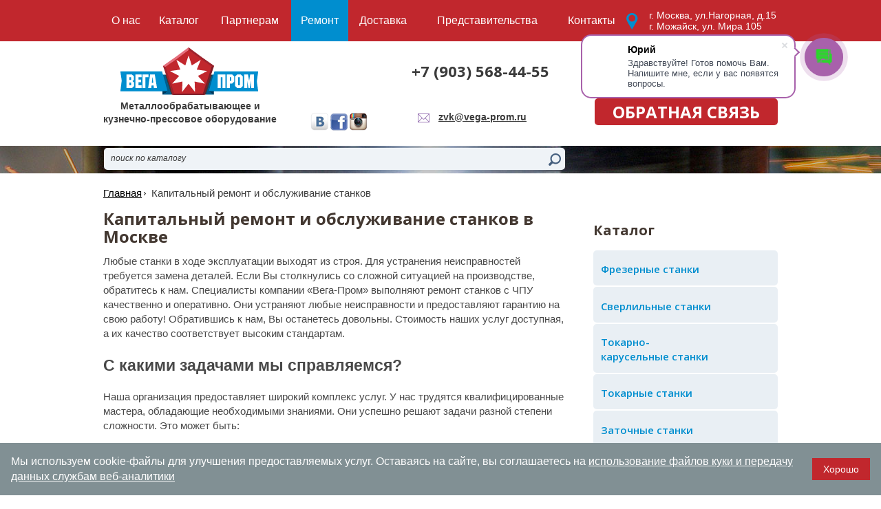

--- FILE ---
content_type: text/html; charset=utf-8
request_url: https://www.vega-prom.ru/remont
body_size: 13398
content:
<!doctype html>
<!--[if IE 7]><html class="no-js ie ie7" lang="ru"><![endif]-->
<!--[if IE 8]><html class="no-js ie ie8" lang="ru"><![endif]-->
<!--[if IE 9]><html class="no-js ie ie9" lang="ru"><![endif]-->
<!--[if gt IE 9]><!--><html class="no-js" lang="ru"><!--<![endif]--><head><title>Капитальный ремонт и обслуживание станков токарных, фрезерных в Москве - Вега-Пром </title>
<meta name="Description" content="Специалисты компании «Вега-Пром» выполняют ремонт станков с ЧПУ, токарных, колесотокарных, фрезерных, сверлильных, шлифовальных, металлорежущих, расточных качественно и оперативно" />
<meta name="Keywords" content="ремонт, станков, токарных, фрезерных, капитальный, сверлильных, с чпу, колесотокарных, обслуживание, оборудования, промышленных, шлифовальных, металлорежущих, расточных, винторезных, цена, промышленного, электрооборудования, Москве, организация, шпинделей, стоимость" />    <meta http-equiv="X-UA-Compatible" content="IE=edge"/>
    <meta charset="UTF-8"/>
    <meta name="viewport" content="width=device-width, initial-scale=1"/>
    <link href='/templates/vegaprom-stanki/css/styles.css' rel="stylesheet"/>
   <link rel="icon" href='/templates/vegaprom-stanki/images/favicon.ico' type="image/x-icon">
    <script src='/templates/vegaprom-stanki/js/modernizr-2.7.1.js'></script>
    <!--[if lte IE 8]><script src='/templates/vegaprom-stanki/js/jquery-1.11.2.min.js'></script><![endif]-->
    <!--[if gte IE 9]><!--><script src='/templates/vegaprom-stanki/js/jquery-2.1.3.min.js'></script><!--<![endif]-->
    <script src='/templates/vegaprom-stanki/js/jmodal.js'></script>
    <script src='/templates/vegaprom-stanki/js/jvalidate.js'></script>
    <script src='/templates/vegaprom-stanki/js/jinit.js'></script>
    <script src='/templates/js/ajax.js'></script>
    <script src='/templates/vegaprom-stanki/js/cookie-consent.js'></script>    <script src="/templates/js/FreshBasket.js"></script>    
</head><body>

<!--[if lte IE 9]>
<div class="browsehappy">Похоже, вы используете устаревшую версию Internet Explorer. Пожалуйста, попробуйте другой
    <a href="https://browsehappy.com/">браузер</a>, чтобы получить более полное впечатление о работе в сети.
</div>
<![endif]-->

<!--// wrapper //-->
<div class="wrapper">
    <div class="inner">
<!--// header //-->
<header class="header">
  <div class="logo"><a class="link" href="/"></a></div>
  <div class="slogan">Металлообрабатывающее  и<br/> кузнечно-прессовое оборудование</div>
  <div class="phone"><p><a href="tel:+7 (903) 568-44-55">+7 (903) 568-44-55</a></p>  </div>
  <div class="mail"><a class="link" href="mailto:zvk@vega-prom.ru" onclick="yaCounter47531707.reachGoal('mail'); return true;">zvk@vega-prom.ru</a></div>
  <div class="address">г. Москва, ул.Нагорная, д.15<br/>г. Можайск, ул. Мира 105  </div>
  <div class="feedback"><a class="link js-show_modal" href="#modal_feedback" onclick="yaCounter47531707.reachGoal('callback_click'); return true;">обратная связь</a></div><div class="social_networks"><ul class="list">                    <li class="item"><a class="link" href="https://vk.com/vegaprom"><img class="img" src="/files/project_5396/good/1463594750_1_mini1.png" alt=""/></a></li>                    <li class="item"><a class="link" href="https://www.facebook.com/vegaprom/?ref=aymt_homepage_panel"><img class="img" src="/files/project_5396/good/1463594737_1_mini1.png" alt=""/></a></li>                    <li class="item"><a class="link" href="https://www.instagram.com/mtk_vega.prom/"><img class="img" src="/files/project_5396/good/1463594775_1_mini1.png" alt=""/></a></li>                </ul></div><nav class="nav">
  <ul class="list">      <li class="item">
        <a class="link" href="/about"><span class="text">О нас</span></a>          <div class="rel">
            <div class="sub">
              <ul class="sub_menu list">                  <li class="item"><a class="link" href="/vakansii">Вакансии</a></li>              </ul>
            </div>
          </div>      </li>      <li class="item">
        <a class="link" href="/catalog"><span class="text">Каталог</span></a>      </li>      <li class="item">
        <a class="link" href="/partner"><span class="text">Партнерам</span></a>      </li>      <li class="item active">
        <a class="link" href="/remont"><span class="text">Ремонт</span></a>      </li>      <li class="item">
        <a class="link" href="/delivery"><span class="text">Доставка</span></a>      </li>      <li class="item">
        <a class="link" href="/agency"><span class="text">Представительства</span></a>      </li>      <li class="item">
        <a class="link" href="/contacts"><span class="text">Контакты</span></a>      </li>  </ul>
</nav>  <div class="basket" id="basket_info"><a class="link" href="/basket"> 
  <span class="box"> 
    <span class="in"><span class="head">Товаров:</span> <span class="count total_count">0 шт.</span></span>
    <span class="in"><span class="head">Сумма:</span> <span class="price total_price">0 руб.</span></span> 
  </span> 
  <span class="title">КОРЗИНА</span> 
</a>  </div>
  <div class="search">
    <form class="ph-0" method="post" action="/search">
      <p>
        <input id="header_search" type="text" class="field" name="search" value="" placeholder="поиск по каталогу"/>
        <button class="btn" type="submit"></button>
      </p>
    </form>
  </div>


  <div class="promo_fig"><img class="img" src="/templates/vegaprom-stanki/images/new/pic134.jpg" alt=""/></div>

</header>
<!--// end header //--><aside class="side"><div class="catalog_box js-catalog_box">
    <div class="x2">Каталог</div>
    <ul class="list catalog_list_2">        <li class="item">            <a class="link" href="/catalog/frezernye-stanki">                <span class="text">Фрезерные станки</span>
            </a>        </li>
             <li class="item">            <a class="link" href="/catalog/sverlilnye-stanki">                <span class="text">Сверлильные станки</span>
            </a>        </li>
             <li class="item">            <a class="link" href="/catalog/tokarno-karuselnye-stanki">                <span class="text">Токарно-карусельные станки</span>
            </a>        </li>
             <li class="item">            <a class="link" href="/catalog/tokarnye-stanki">                <span class="text">Токарные станки</span>
            </a>        </li>
             <li class="item">            <a class="link" href="/catalog/zatochnye-stanki">                <span class="text">Заточные станки</span>
            </a>        </li>
             <li class="item">            <a class="link" href="/catalog/lentochnopilnye-stanki">                <span class="text">Ленточнопильные станки</span>
            </a>        </li>
             <li class="item">            <a class="link" href="/catalog/gibka-i-rubka-armatury">                <span class="text">Гибка и рубка арматуры</span>
            </a>        </li>
             <li class="item">            <a class="link" href="/catalog/otreznye-stanki">                <span class="text">Отрезные станки</span>
            </a>        </li>
             <li class="item">            <a class="link" href="/catalog/ploskoshlifovalnye-stanki">                <span class="text">Плоскошлифовальные станки</span>
            </a>        </li>
             <li class="item">            <a class="link" href="/catalog/gorizontalno-rastochnye-stanki">                <span class="text">Горизонтально-расточные станки</span>
            </a>        </li>
             <li class="item">            <a class="link" href="/catalog/moloty-kovochnye">                <span class="text">Молоты ковочные</span>
            </a>        </li>
             <li class="item">            <a class="link" href="/catalog/press-nozhnicy">                <span class="text">Пресс-ножницы</span>
            </a>        </li>
             <li class="item">            <a class="link" href="/catalog/nozhnicy-gilotinnye">                <span class="text">Ножницы гильотинные</span>
            </a>        </li>
             <li class="item">            <a class="link" href="/catalog/pressa">                <span class="text">Прессы</span>
            </a>        </li>
             <li class="item">            <a class="link" href="/catalog/poperechno-strogalnye-stanki">                <span class="text">Поперечно-строгальные станки</span>
            </a>        </li>
             <li class="item">            <a class="link" href="/catalog/stanki-posle-renovacii">                <span class="text">Станки бу и после ремонта</span>
            </a>        </li>
             <li class="item">            <a class="link" href="/catalog/osnastka">                <span class="text">Оснастка</span>
            </a>        </li>
             <li class="item">            <a class="link" href="/catalog/zapchasti-k-stankam">                <span class="text">Запчасти к станкам</span>
            </a>        </li>
             <li class="item">            <a class="link" href="/catalog/gruzopodemnoe-oborudovanie">                <span class="text">Грузоподъемное оборудование</span>
            </a>        </li>
             <li class="item">            <a class="link" href="/catalog/rasprodazha">                <span class="text">Распродажа</span>
            </a>        </li>
             <li class="item">            <a class="link" href="/catalog/zheleznodorozhnoe-oborudovanie">                <span class="text">Оборудование и станки для ж/д</span>
            </a>        </li>
             <li class="item">            <a class="link" href="/catalog/valcy-trex-valkovye-">                <span class="fig"><img class="img" src="/files/project_5396/rubricator/1721637017_2_mini1.jpeg" alt=""/></span>                <span class="text">Вальцы трех валковые </span>
            </a>        </li>
             <li class="item">            <a class="link" href="/catalog/lebedki">                <span class="text">Лебедки</span>
            </a>        </li>
         </ul>
</div><div class="new_box">
    <div class="x3">Лидеры продаж</div>
    <div class="carousel_3 js-carousel_2" data-autoplay="false" data-content="1" data-direction="horizontal"><a class="next" href="#"></a><a class="prev" href="#"></a>
        <div class="in">
            <ul style="margin-left: 0px;" class="list main_list">                <li class="item">
                    <p class="title"><a class="link" href="/good/stanok-vertikalnyy-konsolno-frezernyy-6t13-f1"><span class="fig"><img class="img" src="/files/project_5396/good/1514280931_1_mini4.jpg" alt=""/></span>                        <span class="text">Станок вертикальный консольно-фрезерный 6Т13 Ф1</span>
                    </a></p>
                    <div class="info">
                        <div class="article">Артикул: 110304</div><p>УЦИ, стол 400х1600мм, 11кВт, Конус 50, 4250кг</p>                    </div>
                    <hr/>                    <div class="button_box">                      <a class="btn_2 js-show_modal" href="#modal_feedback1" onclick="yaCounter47531707.reachGoal('basket'); return true;">Заказать</a>                    </div>
                </li>                <li class="item">
                    <p class="title"><a class="link" href="/stanok-gorizontalno-frezernyj-6t83"><span class="fig"><img class="img" src="/files/project_5396/good/1564553260_4_mini4.jpg" alt=""/></span>                        <span class="text">Станок горизонтально-фрезерный 6Т83</span>
                    </a></p>
                    <div class="info">
                        <div class="article">Артикул: 110317</div><p>стол 400х1600мм, 11кВт, Конус 50, 3800кг</p>                    </div>
                    <hr/>                    <div class="button_box">                      <a class="btn_2 js-show_modal" href="#modal_feedback1" onclick="yaCounter47531707.reachGoal('basket'); return true;">Заказать</a>                    </div>
                </li>                <li class="item">
                    <p class="title"><a class="link" href="/good/vertikalno-sverlilnyy-stanok-2s132"><span class="fig"><img class="img" src="/files/project_5396/good/1514303820_2_mini4.jpg" alt=""/></span>                        <span class="text">Вертикально-сверлильный станок 2С132</span>
                    </a></p>
                    <div class="info">
                        <div class="article">Артикул: 110348</div><p>&Oslash;32мм, Конус Mорзе 4, 31,5-1400 об/м, 4кВт, 1200кг</p>                    </div>
                    <hr/>                    <div class="box">
<span class="price">950 000 руб.</span>                    </div>                    <div class="button_box">                        <span class="number js-number">
                            <a class="down"></a>
                            <input type="text" value="1" class="field" id="cor_as_n_235"/>
                            <a class="up"></a>
                        </span>
                      
                      <a class="btn_2 js-show_modal" href="#modal_basket" onclick="basket.add(235,$('#cor_as_n_235').val());$(this).css('display','none');$(this).next('a.btn_3').css('display','inline-block');yaCounter47531707.reachGoal('basket'); return true;">В корзину</a>
                      <a class="btn_3" href="#" style="display:none;">В корзине</a>                    </div>
                </li>                <li class="item">
                    <p class="title"><a class="link" href="/good/molot-kovochnyy-pnevmaticheskiy-ma4129"><span class="fig"><img class="img" src="/files/project_5396/good/1514372530_0_mini4.jpg" alt=""/></span>                        <span class="text">Молот ковочный пневматический МА4129</span>
                    </a></p>
                    <div class="info">
                        <div class="article">Артикул: 110401</div><p>МПЧ 80кг, 7.50кВт, 3100кг</p>                    </div>
                    <hr/>                    <div class="box">
<span class="price">890 000 руб.</span>                    </div>                    <div class="button_box">                        <span class="number js-number">
                            <a class="down"></a>
                            <input type="text" value="1" class="field" id="cor_as_n_288"/>
                            <a class="up"></a>
                        </span>
                      
                      <a class="btn_2 js-show_modal" href="#modal_basket" onclick="basket.add(288,$('#cor_as_n_288').val());$(this).css('display','none');$(this).next('a.btn_3').css('display','inline-block');yaCounter47531707.reachGoal('basket'); return true;">В корзину</a>
                      <a class="btn_3" href="#" style="display:none;">В корзине</a>                    </div>
                </li>                <li class="item">
                    <p class="title"><a class="link" href="/good/kombinirovannye-press-nozhnicy-ng-5223-"><span class="fig"><img class="img" src="/files/project_5396/good/1514284206_2_mini4.jpg" alt=""/></span>                        <span class="text">Комбинированные пресс-ножницы НГ 5223 (НВ5222)</span>
                    </a></p>
                    <div class="info">
                        <div class="article">Артикул: 110410</div><p>полоса 18 х 190 мм, 630кН, 5.5кВт, 2210кг</p>                    </div>
                    <hr/>                    <div class="button_box">                      <a class="btn_2 js-show_modal" href="#modal_feedback1" onclick="yaCounter47531707.reachGoal('basket'); return true;">Заказать</a>                    </div>
                </li>                <li class="item">
                    <p class="title"><a class="link" href="/stanok-tochilno-shlifovalnyy-vz-879-01"><span class="fig"><img class="img" src="/files/project_5396/good/1514374308_4_mini4.jpg" alt=""/></span>                        <span class="text">Станок точильно-шлифовальный ВЗ-879-01</span>
                    </a></p>
                    <div class="info">
                        <div class="article">Артикул: 110451</div><p><strong>Цена с доставкой до терминала в городе заказчика</strong></p>
<p>Круг 350х76х40, 1500 об/мин, 2.75кВт, 170кг</p>                    </div>
                    <hr/>                    <div class="box">
<span class="price">218 500 руб.</span>                    </div>                    <div class="button_box">                        <span class="number js-number">
                            <a class="down"></a>
                            <input type="text" value="1" class="field" id="cor_as_n_338"/>
                            <a class="up"></a>
                        </span>
                      
                      <a class="btn_2 js-show_modal" href="#modal_basket" onclick="basket.add(338,$('#cor_as_n_338').val());$(this).css('display','none');$(this).next('a.btn_3').css('display','inline-block');yaCounter47531707.reachGoal('basket'); return true;">В корзину</a>
                      <a class="btn_3" href="#" style="display:none;">В корзине</a>                    </div>
                </li>                <li class="item">
                    <p class="title"><a class="link" href="/good/press-gidravlicheskiy-pb6326b"><span class="fig"><img class="img" src="/files/project_5396/good/1514462065_0_mini4.png" alt=""/></span>                        <span class="text">Пресс гидравлический ПБ6326Б</span>
                    </a></p>
                    <div class="info">
                        <div class="article">Артикул: 110463</div><p>40тн, стол 710х560, 11кВт, 2741кг</p>                    </div>
                    <hr/>                    <div class="button_box">                      <a class="btn_2 js-show_modal" href="#modal_feedback1" onclick="yaCounter47531707.reachGoal('basket'); return true;">Заказать</a>                    </div>
                </li>                <li class="item">
                    <p class="title"><a class="link" href="/gorizontalno-rastochnoy-stanok-2a614-"><span class="fig"><img class="img" src="/files/project_5396/good/1540193240_3_mini4.jpg" alt=""/></span>                        <span class="text">Горизонтально-расточной станок 2А614 </span>
                    </a></p>
                    <div class="info">
                        <div class="article">Артикул: 110551</div><p>стол 1000х1000, 8500кг</p>                    </div>
                    <hr/>                    <div class="button_box">                      <a class="btn_2 js-show_modal" href="#modal_feedback1" onclick="yaCounter47531707.reachGoal('basket'); return true;">Заказать</a>                    </div>
                </li>            </ul>
        </div>
    </div>
</div>
<p><a class="all" href="/novelty">показать все</a></p></aside><!--// content //-->
        <section class="content"><ul class="crumbs list">
  <li class="item"><a class="link" href="/">Главная</a></li><li class="item">Капитальный ремонт и обслуживание станков</li></ul>            <h1 class="h1">Капитальный ремонт и обслуживание станков в Москве</h1>
            <div class="cx"><p>Любые станки в ходе эксплуатации выходят из строя. Для устранения неисправностей требуется замена деталей. Если Вы столкнулись со сложной ситуацией на производстве, обратитесь к нам. Специалисты компании &laquo;Вега-Пром&raquo; выполняют ремонт станков с ЧПУ качественно и оперативно. Они устраняют любые неисправности и предоставляют гарантию на свою работу! Обратившись к нам, Вы останетесь довольны. Стоимость наших услуг доступная, а их качество соответствует высоким стандартам.</p>
<h2>С какими задачами мы справляемся?</h2>
<p>Наша организация предоставляет широкий комплекс услуг. У нас трудятся квалифицированные мастера, обладающие необходимыми знаниями. Они успешно решают задачи разной степени сложности. Это может быть:</p>
<ul>
<li>аварийный ремонт станков - он требуется, когда устройства уже вышли из строя. Сначала специалисты осматривают оборудование и выявляют неполадки. Затем проводятся действия по их устранению. В ходе ремонта используются качественные комплектующие. Работа выполняется слаженно и в сжатые сроки. Поэтому в скором времени производственный процесс возобновляется;</li>
<li>плановый ремонт электрооборудования - его главной целью является проверка работоспособности токарных, фрезерных, металлорежущих станков. При необходимости осуществляется замена отдельных деталей и узлов. Таким образом предотвращается серьезная поломка и устраняются риски возникновения форс-мажорных ситуаций на производстве. При своевременном обслуживании увеличивается их период эксплуатации. Поэтому нужно регулярно проводить техническое обслуживание устройств;</li>
<li>капитальный ремонт оборудования - комплекс работ, выполняемых для восстановления работоспособности промышленных станков. В него входит разбор станка на отдельные узлы, очистка деталей от загрязнений, замена изношенных элементов. После завершения всех процессов проверяется качество работы оборудования. При необходимости выполняется регулировка систем в соответствии с заданными параметрами.</li>
</ul>
<h2>В чем наши преимущества?<strong> &nbsp;</strong></h2>
<p>Компания &laquo;Вега-Пром&raquo; занимает ведущие позиции на рынке. Мы работаем в Москве с 2006 года. Это важный показатель, который свидетельствует о профессионализме и опыте. Клиенты его ценят и рекомендуют нашу организацию партнерам по бизнесу.</p>
<p><strong>Обратившись к нам, Вы не пожалеете! У нас имеются важные преимущества:</strong></p>
<ol>
<li>Обширный спектр услуг - мы выполняем ремонт шлифовальных, расточных, токарно-винторезных, токарно-карусельных, колесотокарных, сверлильных станков, а также балансировочного оборудования.</li>
<li>Приемлемая цена - стоимость наших работ разумная.</li>
<li>Предоставление гарантии - ремонт станков с ЧПУ выполняется в соответствии со стандартами.</li>
<li>Профессионализм - успешное решение любых технических задач. К примеру, ремонт шпинделей или капитальный ремонт.</li>
<li>Качественное техническое обслуживание промышленного оборудования - залог работоспособности устройств и отсутствия форс-мажорных ситуаций.</li>
</ol>
<p>Мы проведем диагностические мероприятия и устраним неисправности за короткое время. Поэтому производственный процесс не будет останавливаться надолго.</p>
<p style="text-align: left;"><strong>Токарно-винтарезный станок 16к20 после капитального ремонта</strong></p>
<p style="text-align: justify;"><strong>&nbsp; &nbsp; &nbsp; &nbsp;&nbsp;<img src="/files/project_5396/Bez_nazvaniya.png" width="300" />&nbsp; &nbsp;<img style="width: 312px; height: 216px;" src="/files/project_5396/Bez_nazvaniya_(1).png" width="300" height="192" /></strong></p>
<p style="text-align: justify;"></p>
<p><strong>Выполняемые работы:</strong></p>
<ol>
<li>Внешний осмотр оборудования.</li>
<li>Разборка оборудования по узлам.</li>
<li>Разборка узлов и составление дефектной ведомости.</li>
<li>Шлифовка или Шабровка направляющих базовых деталей станка: станины, стойки, стола, Ш/бабок, и.т.д.</li>
<li>Ремонт или замена ходовых винтов, шариковинтовых пар и гаек подвижных узлов.</li>
<li>Ремонт или замена системы гидравлики, смазки, &laquo;СОЖ&raquo; (Система охлаждения зоны резания).</li>
<li>Разработка новой принципиальной и исполнительной Эл.схемы.</li>
<li>Техническое исполнение новых Эл.схем, монтаж Эл.шкафа.</li>
<li>Установка новых отсчетных систем и датчиков отсчета перемещения подвижных узлов.</li>
<li>Капитальный ремонт узлов станков с заменой шестерен, валов, подшипников, колец, шпонок и.т.д. в соответствии с ППР по капитальному ремонту.</li>
<li>Общая сборка станка.</li>
<li>Встройка новой системы ЧПУ, УЦИ на пульт управления или Эл.шкаф (по желанию заказчика).</li>
<li>Стыковка Эл.шкафа, гидравлики, ЧПУ, приводов со станком.</li>
<li>Обкатка станка на холостом ходу. Испытание всех узлов и агрегатов.</li>
<li>Окраска станка.</li>
<li>Сдача станка по нормам точности согласно ТУ станка, ГОСТа и норм точности станка</li>
<li>Отгрузка станка заказчику согласно договора</li>
</ol>
<h2 style="text-align: center;"><span style="font-size: small;"><span style="font-size: medium;">Наши работы</span><span style="font-size: small;"></span><strong><span style="font-size: small;"><strong><br /></strong></span></strong></span></h2>
<p style="text-align: left;"><span style="font-size: small;"><strong></strong></span><strong>Средний ремонт станка токарно-винторезного 163 РМЦ 3000</strong></p>
<p style="text-align: left;"><strong><img style="width: 668px; height: 1136px; margin-right: auto; margin-left: auto; display: block;" src="/files/project_5396/1m63.jpg" width="1588" height="2107" /></strong></p>
<p><strong>Модернизация горизонтально-расточного&nbsp;станка WOTAN B 130S 1982г. РМЦ-4 для ООО "Уралкалий-Ремонт"</strong></p>
<p><img style="width: 668px; height: 892px;" src="/files/project_5396/votan1.jpg" width="989" height="1306" /></p>
<p><strong>Выполнены следующие работы:</strong></p>
<ul>
<li>произведена замена электрических узлов, управления и силовой части на новое;</li>
<li>подобрано, согласовано с Заказчиком и установлено устройство цифровой индикации с преднабором;</li>
<li>установлены оптические линейки;</li>
<li>восстановлено до паспортных значений устройство цифровой индикации:</li>
<li>подобран, согласован с Заказчиком и установлен частотно-регулируемый привод вращения шпинделя;</li>
<li>установлен на поворотный стол оптический датчик с выводом на пульт управления цифровой индикации;</li>
<li>кнопки управления столом выведены на основной пульт управления;</li>
<li>восстановлена до паспортных значений система зажимов стола и шпиндельной бабки;</li>
<li>восстановлены до паспортных значений направляющие скольжения;</li>
<li>установлена новая телескопическая защита направляющих;</li>
<li>произведена выверка, позиционирование по всем осям согласно его паспортным данным;</li>
<li>проверена и отрегулирована плавность перемещения всех узлов.</li>
</ul>
<p><strong>Дооснастили:</strong></p>
<ul>
<li>задняя стойка (люнет под борштангу) с индикацией измерения по перемещению;</li>
<li>универсальная фрезерная головка с ручным изменением угла;</li>
<li>прецизионные расточные головки D 70 - 220 мм и D 200 - 270 мм обеспечивающие микрометрическое перемещение с шагом 0,01мм, конструкция согласована с Заказчиком;</li>
<li>расточная траверсная головка D 300 - 450 мм, обеспечивающая микрометрическое перемещение с шагом 0,01 мм, конструкция, согласована с заказчиком;</li>
<li>торцевые корпусные фрезы со сменными пластинами диаметром 120:150: 180. конструкция фрез согласована с Заказчиком;</li>
<li>патрон для установки расточных головок серии LBK - Зшт и BST - Зшт, конструкция патрона согласована с Заказчиком;</li>
<li>угольник для установки на стол и крепления растачиваемого оборудования размеры 500x500x500.</li>
</ul>
<p><strong></strong></p>
<p><strong>Капитальный ремонт токарно-карусельного станка мод. 1550</strong></p>
<p>Токарно-карусельный станок 1550 позволяет производить обработку цилиндрических, конических и сложных поверхностей - как внутренних, так и наружных деталей больших размеров</p>
<p><strong>Перечень выполняемых работ:</strong></p>
<p>Корректировка принципиальной и монтажных электросхем питания, автоматики с контроллером (Mitsubishi) и измерительной системой типа ЛИР; чертежей размещения электрооборудования</p>
<p>Разработка чертежа нового пульта управления с панелью оператора панелью устройства цифровой индикации,&nbsp;чертежей установки главного и вспомогательных приводов подач, а также чертежей&nbsp;<span>для восстановления коробки скоростей главного электродвигателя.</span></p>
<p>Замер геометрической точности станка по ГОСТ 44-93, составление Акта проверки геометрической точности</p>
<p><strong>Работы по механической части:</strong></p>
<ul>
<li>Полная разборка: суппортов, поперечины с механизмами зажима, салазок, гидравлического зажимного устройства, коробки скоростей, коробок подач, редукторов подъема поперечины и редуктора зажима поперечины и т.д.</li>
<li>Промывка деталей, редукторов, протирка, смазка узлов и деталей</li>
<li>Дефектация узлов и деталей станка. Разработка чертежей выбракованных деталей. Изготовление и замена выбракованных деталей</li>
<li>Замена коробки скоростей главного привода на двух ступенчатый редуктор с автоматическим переключением ступеней. Ремонт механизмов поворота суппортов</li>
<li>Замена всех электромагнитных муфт</li>
<li>Замена всех подшипников, в случае необходимости восстановление посадочных мест</li>
<li>Восстановление (шлифовка, шабровка и т. д.) рабочих поверхностей и направляющих всех базовых узлов (суппортов, салазок суппортов, поперечены, стоек).</li>
<li>Замена всех шлицевых и ходовых винтов с гайками и гаек &laquo;ловителей&raquo;.</li>
<li>Замена клиньев, накладок, стирателей</li>
<li>Замена всех резинотехнических изделий (РТИ) и крепежных изделий</li>
<li>Демонтаж планшайбы</li>
<li>Промывка каналов подвода гидростатической смазки в основании планшайбы.</li>
<li>Восстановление антифрикционного кольца планшайбы</li>
<li>Ремонт механизмов перемещения и подъема подвесного пульта управления</li>
<li>Ремонт мостика для обслуживания станка</li>
<li>Замена резцедержек в комплекте с болтами</li>
<li>Системы гидравлики и смазки.</li>
<li>Демонтаж &mdash; замена: гидростанции смазки коробки скоростей, эл. насоса гидростатики и смазки поперечины, гидроаккумулятора, всех элементов системы гидравлики и смазки (гидроаппаратуры, клапанов, питателей, фильтров,&nbsp; контрольно-измерительных приборов, шлангов, трубопроводов и т.д.).</li>
<li>Промывка емкости систем гидравлики и смазки, удалить из масленок старую смазку</li>
</ul>
<p><strong>Работы по электрической части:</strong></p>
<ul>
<li>Замена эл. двигателя главного привода на частотно-регулируемый комплектный привод с эл. двигателем и комплектующим оборудованием</li>
<li>Замена эл. двигателей приводов подач на частотно- регулируемые, комплектные привода с серводвигателями и комплектующим оборудованием.</li>
<li>Замена вышедшей из строя и снятой с производства эл. автоматики и пускокоммутационной аппаратуры, на электроавтоматику с контроллером фирмы &laquo;Mitsubishi&raquo; серии FX с панелью оператора</li>
<li>Замена вышедших из строя и снятых с производства измерительных устройств на оборотные датчики ЛИР 158.&nbsp;</li>
<li>Замена подвесного и переносного пульта управления. Замена эл. двигателей перемещения пульта управления</li>
<li>Замена эл. шкафов на эл. распределительный шкаф с принудительной вентиляцией</li>
<li>Замена светильников местного освещения на светодиодные светильники</li>
<li>Замена кабельной продукции, кабелеукладчиков</li>
<li>Сборка станка, планшайбы (базовые узлы станка выставить согласно ГОСТ 44-93), установка агрегатов и вспомогательного оборудования, установка гидростанции, насосов, монтаж гидроаппаратуры и трубопроводов систем гидравлики и смазки, установка эл. оборудования, эл. распределительный шкаф, монтаж кабельных и проводных связей, маркировка всех проводов согласно эл. монтажным схемам</li>
<li>Заливка масла в коробку скоростей, редуктора, все емкости системы гидравлики и смазки.</li>
<li>Установка защитных кожухов и ограждений и т.п.</li>
<li>Подготовка и окраска поверхностей</li>
<li>Проверка работоспособности отдельных узлов и агрегатов станка.</li>
<li>Восстановление плоскости рабочей поверхности планшайбы</li>
<li>Проверка станка на технологическую точность согласно ГОСТ 44-93 изготовление тестовой детали, составление Акта замеров.</li>
<li>О6учение обслуживающего персонала работе с новой эл. автоматикой</li>
<li>Сдача станка в эксплуатацию</li>
</ul>
<p>Заказать ремонт токарно-карусельного станка 1512, 1516, 1550 можно позвонив по тел. 8-800-505-10-35 или отправив заявку по адресу zvk@vega-prom.ru
<script src="https://www.google-analytics.com/analytics.js"></script>
</p>
<div id="content_wrap">
<div id="content">
<div id="content_right">
<div id="block_news">
<div class="single_news">
<div class="cont">
<p><strong></strong></p>
<p><strong>Капитальный ремонт&nbsp;специализированного колесотокарного станка модели КЖ 1836</strong></p>
<p>Заключен договор на ремонт колесотокарного станка КЖ1836, предназначенного для обработки демонтированных колесных пар <span>тепловозов, электровозов,&nbsp;</span>вагонов и моторных секций шириной колеи 1435- 1520 -1676 мм и диаметром 840-1250 мм.&nbsp;</p>
<p>Также наша фирма осуществляет ремонт станков для обточки колесных пар КЖ-15, КЖ20ТФ1, КЖ 1840, КЖ1841&nbsp;</p>
<p></p>
<p>Ждем Ваших заявок!</p>
</div>
</div>
</div>
</div>
</div>
</div>            </div>
            <div class="hr_2"></div>
            <p class="cb mb-18"><a class="back" onclick="history.back()">Назад</a></p><hr/>


<div class="subscription">
    <form class="ph-0" method="post" action="">
      <input type="hidden" name="form1" value="form_send"/>
        <p>
            <label class="label w-280 mr-12" for="content_subscription">Подписаться на рассылку интересных предложений:</label>
            <input id="content_subscription" type="text" name="email" class="field" required="required" data-error-message-empty="вы не указали email" data-error-message-correct="вы неверно указали email" value="" placeholder="Ваш e-mail"/>
            <button class="btn" type="submit">ok</button>
        </p>
    </form>
</div>        </section>
        <!--// end content //-->

    </div>
<!--// footer //-->
    <footer class="footer" itemscope itemtype="https://schema.org/Organization">
        <nav class="nav_footer">
            <ul class="list">                <li class="item">
                  <a class="link" href="/about"><span class="text">О нас</span></a>
                </li>                <li class="item">
                  <a class="link" href="/catalog"><span class="text">Каталог</span></a>
                </li>                <li class="item">
                  <a class="link" href="/partner"><span class="text">Партнерам</span></a>
                </li>                <li class="item active">
                  <a class="link" href="/remont"><span class="text">Ремонт</span></a>
                </li>                <li class="item">
                  <a class="link" href="/delivery"><span class="text">Доставка</span></a>
                </li>                <li class="item">
                  <a class="link" href="/agency"><span class="text">Представительства</span></a>
                </li>                <li class="item">
                  <a class="link" href="/contacts"><span class="text">Контакты</span></a>
                </li>            </ul>
        </nav>        <div class="social_networks_footer">
            <ul class="list">                <li class="item"><a class="link" href="https://vk.com/vegaprom"><img class="img" src="/files/project_5396/good/1463594750_1_mini1.png" alt=""/></a></li>                <li class="item"><a class="link" href="https://www.facebook.com/vegaprom/?ref=aymt_homepage_panel"><img class="img" src="/files/project_5396/good/1463594737_1_mini1.png" alt=""/></a></li>                <li class="item"><a class="link" href="https://www.instagram.com/mtk_vega.prom/"><img class="img" src="/files/project_5396/good/1463594775_1_mini1.png" alt=""/></a></li>            </ul>
        </div>        <div class="company_footer">
            <p>© 2006-2026 <span itemprop="name">«ООО «Вега-Пром»»</span></p><p>Пн - Пт 9:00-20:00</p><p>Сб - Вс 10:00-17:00</p>        </div>
        <div class="developer"><a class="link" href="https://digitalstrateg.ru" target="_blank">Разработка сайта: Диджитал Стратег</a></div>
        <div class="address_footer">
            <p itemprop="address" itemscope itemtype="https://schema.org/PostalAddress"><span itemprop="postalCode">117186</span>, г.  <span itemprop="addressLocality">Москва</span>, ул.<span itemprop="streetAddress">Нагорная, д.15 </span></p>
            <p itemprop="telephone">+7 (903) 568-44-55</p>
        </div>
        <div class="mail_footer"><a class="link" itemprop="email" href="mailto:zvk@vega-prom.ru" onclick="yaCounter47531707.reachGoal('mail'); return true;">zvk@vega-prom.ru</a></div>
        <div class="counter"><script>
        (function(w,d,u){
                var s=d.createElement('script');s.async=true;s.src=u+'?'+(Date.now()/60000|0);
                var h=d.getElementsByTagName('script')[0];h.parentNode.insertBefore(s,h);
        })(window,document,'https://cdn-ru.bitrix24.ru/b7253057/crm/site_button/loader_2_88522w.js');
</script>



<!-- Global site tag (gtag.js) - Google Analytics -->
<script async src="https://www.googletagmanager.com/gtag/js?id=UA-113409730-1"></script>
<script>
  window.dataLayer = window.dataLayer || [];
  function gtag(){dataLayer.push(arguments);}
  gtag('js', new Date());

  gtag('config', 'UA-113409730-1');
</script>

	

<!-- Yandex.Metrika counter -->
<script type="text/javascript" >
    (function (d, w, c) {
        (w[c] = w[c] || []).push(function() {
            try {
                w.yaCounter47531707 = new Ya.Metrika({
                    id:47531707,
                    clickmap:true,
                    trackLinks:true,
                    accurateTrackBounce:true,
                    webvisor:true,
                    trackHash:true
                });
            } catch(e) { }
        });

        var n = d.getElementsByTagName("script")[0],
            s = d.createElement("script"),
            f = function () { n.parentNode.insertBefore(s, n); };
        s.type = "text/javascript";
        s.async = true;
        s.src = "https://mc.yandex.ru/metrika/watch.js";

        if (w.opera == "[object Opera]") {
            d.addEventListener("DOMContentLoaded", f, false);
        } else { f(); }
    })(document, window, "yandex_metrika_callbacks");
</script>
<noscript><div><img src="https://mc.yandex.ru/watch/47531707" style="position:absolute; left:-9999px;" alt="" /></div></noscript>
<!-- /Yandex.Metrika counter -->



        </div>
    </footer>
    <!--// end footer //-->
    <div class="bg_top"></div>
</div>

<!--// wrapper //-->
<!--// modals //-->
<div id="modal_feedback" class="modal fade_in_and_scale modal_box_form js-modal hidden">
    <div class="modal__inner js-modal_hide">
        <div class="modal__horisontal_inner js-modal_hide">
            <div class="modal__vertical_inner js-modal_hide">
                <div class="modal__content">
                    <div class="x3">Обратная связь</div>                        <form class="ph-6 js-validate" action="" method="post" onsubmit="yaCounter47531707.reachGoal('callback_form'); return true;">
                          <input type="hidden" name="pop1" value="form_send"/>
                            <p>
                                <label class="label mb-3 hide small_show" for="modal_feedback_name">ФИО</label>
                                <input id="modal_feedback_name" name="name" value="" type="text" class="field w-350" required="required" data-error-message-empty="вы не представились" />
                                <span class="star ml-5"></span>
                                <label class="label ml-5 small_hide" for="modal_feedback_name">ФИО</label>
                            </p>
                            <p>
                                <label class="label mb-3 hide small_show" for="modal_feedback_phone">контактный телефон</label>
                                <input id="modal_feedback_phone" name="phone" value="" type="tel" class="field w-350"/><!-- required="required" data-error-message-empty="вы не указали телефон" data-error-message-correct="вы неверно указали телефон" />-->
                                <!--<span class="star ml-5"></span>-->
                                <label class="label ml-5 small_hide" for="modal_feedback_phone">контактный телефон</label>
                            </p>
                            <p>
                                <label class="label mb-3 hide small_show" for="modal_feedback_email">e-mail</label>
                                <input id="modal_feedback_email" name="email" value="" type="email" class="field w-350" required="required" data-error-message-empty="вы не указали email" data-error-message-correct="вы неверно указали email" />
                                <span class="star ml-5"></span>
                                <label class="label ml-5 small_hide" for="modal_feedback_email">e-mail</label>
                            </p>
                            <p>
                                <label class="label hide small_show mb-3" for="modal_feedback_message">сообщение</label>
                                <textarea id="modal_feedback_message" name="message" class="field w-350 h-80"></textarea>
                                <label class="label ml-24 small_hide" for="modal_feedback_message">сообщение</label>
                            </p>
                            <p>
                                <label class="checkbox">
                                    <input id="modal_feedback_checkbox_1" name="checkbox_1" value=""  class="hidden" type="checkbox"/>
                                    <span class="bg"></span></label>
                                <label class="label_3 ml-10" for="modal_feedback_checkbox_1">согласие на обработку <a href="/securitypolicy">персональных данных</a></label>
                            </p>                            <p class="ml-209 small_ml-0">
                                <button type="submit" class="button">Отправить</button>
                            </p>
                        <!-- <p class="f-10">Заполняя форму, Вы даете согласие на <a href="/securitypolicy">обработку своих персональных данных</a></p> -->
                    </form>
                    <a class="modal__close_btn js-modal_hide" href="#"></a></div>
            </div>
        </div>
    </div>
    <div class="modal__bg js-modal_hide"></div>
</div>
<div id="modal_feedback1" class="modal fade_in_and_scale modal_box_form js-modal hidden">
    <div class="modal__inner js-modal_hide">
        <div class="modal__horisontal_inner js-modal_hide">
            <div class="modal__vertical_inner js-modal_hide">
                <div class="modal__content">
                    <div class="x3">Заказать</div>                        <form class="ph-6 js-validate" action="" method="post" onsubmit="yaCounter47531707.reachGoal('order'); return true;">
                          <input type="hidden" name="pop2" value="form_send"/>
                            <p>
                                <label class="label mb-3 hide small_show" for="modal_feedback1_name">ФИО</label>
                                <input id="modal_feedback1_name" name="name" value="" type="text" class="field w-350" required="required" data-error-message-empty="вы не представились" />
                                <span class="star ml-5"></span>
                                <label class="label ml-5 small_hide" for="modal_feedback1_name">ФИО</label>
                            </p>
                            <p>
                                <label class="label mb-3 hide small_show" for="modal_feedback1_phone">контактный телефон</label>
                                <input id="modal_feedback1_phone" name="phone" value="" type="tel" class="field w-350"/><!-- required="required" data-error-message-empty="вы не указали телефон" data-error-message-correct="вы неверно указали телефон" />-->
                                <!--<span class="star ml-5"></span>-->
                                <label class="label ml-5 small_hide" for="modal_feedback1_phone">контактный телефон</label>
                            </p>
                            <p>
                                <label class="label mb-3 hide small_show" for="modal_feedback1_email">e-mail</label>
                                <input id="modal_feedback1_email" name="email" value="" type="email" class="field w-350" required="required" data-error-message-empty="вы не указали email" data-error-message-correct="вы неверно указали email"/>
                                <span class="star ml-5"></span>
                                <label class="label ml-5 small_hide" for="modal_feedback1_email">e-mail</label>
                            </p>
                            <p>
                                <label class="label mb-3 hide small_show" for="modal_feedback1_message">Заявка на товар</label>
                                <textarea id="modal_feedback1_message" name="message" class="field w-350 h-80"></textarea>
                                <label class="label ml-24 small_hide" for="modal_feedback1_message">Заявка на товар</label>
                            </p>
                            <p>
                                <label class="checkbox">
                                    <input id="modal_feedback1_checkbox_1" value="Да" name="radio" class="hidden" type="checkbox"/>
                                    <span class="bg"></span></label>
                                <label class="label_3 ml-10" for="modal_feedback1_checkbox_1">согласие на обработку <a href="/securitypolicy">персональных данных</a></label>
                            </p>                            <p class="ml-209 small_ml-0">
                                <button type="submit" class="button">Отправить</button>
                            </p>
                        <!-- <p class="f-10">Заполняя форму, Вы даете согласие на <a href="/securitypolicy">обработку своих персональных данных</a></p> -->
                    </form>
                    <a class="modal__close_btn js-modal_hide" href="#"></a></div>
            </div>
        </div>
    </div>
    <div class="modal__bg js-modal_hide"></div>
</div>

<div id="modal_basket" class="modal fade_in_and_scale box_modal_basket js-modal hidden">
    <div class="modal__inner js-modal_hide">
        <div class="modal__horisontal_inner js-modal_hide">
            <div class="modal__vertical_inner js-modal_hide">
                <div class="modal__content">
                    <div class="x3">Товар добавлен в корзину</div>

                        <p>
                            <span class="mr-12 small_blk small_mb-10"><a class="btn_8" href="/basket">Оформить заказ</a></span>
                            <span class="small_blk"><a class="link js-modal_hide" href="#">Продолжить покупки</a></span>
                        </p>

                    <a class="modal__close_btn js-modal_hide" href="#"></a></div>
            </div>
        </div>
    </div>
    <div class="modal__bg js-modal_hide"></div>
</div>
<div id="modal_thanks" class="modal fade_in_and_scale box_thanks js-modal hidden">
    <div class="modal__inner js-modal_hide">
        <div class="modal__horisontal_inner js-modal_hide">
            <div class="modal__vertical_inner js-modal_hide">
                <div class="modal__content">
                    <div class="x3">Спасибо</div>
                    <p>Ваше сообщение отправлено.</p>
                    <a class="modal__close_btn js-modal_hide" href="#"></a>
                </div>
            </div>
        </div>
    </div>
    <div class="modal__bg js-modal_hide"></div>
</div>
<div id="js-modal" class="modal fade_in_and_scale hidden">
    <div class="modal__inner js-modal_hide">
        <div class="modal__horisontal_inner js-modal_hide">
            <div class="modal__vertical_inner js-modal_hide">
                <div class="modal__content">
                    <div class="modal__body js-modal__body"></div>
                    <a class="modal__close_btn js-modal_hide" href="#"></a></div>
            </div>
        </div>
    </div>
    <div class="modal__bg js-modal_hide"></div>
</div>
<div id="modal_lightbox" class="modal fade_in_and_scale box_fig js-modal hidden">
    <div class="modal__inner js-modal_hide">
        <div class="modal__horisontal_inner js-modal_hide">
            <div class="modal__vertical_inner js-modal_hide">
                <div class="modal__content">

                    <div class="modal_lightbox__image"></div>
                    <div class="modal_lightbox__title"></div>
                    <div class="modal_lightbox__prev"></div>
                    <div class="modal_lightbox__next"></div>
                    <a class="modal__close_btn js-modal_hide" href="#"></a></div>
            </div>
        </div>
    </div>
    <div class="modal__bg js-modal_hide"></div>
</div>
<!--// end modals //-->
</body>
</html>

--- FILE ---
content_type: text/css
request_url: https://www.vega-prom.ru/templates/vegaprom-stanki/css/styles.css
body_size: 12707
content:
/*-----------------------------------------------
CSS Framework Lisena
Author:   hmelii
Version:  6.00 15.05.16 n
----------------------------------------------- */
/*---------------------- basic styles --------------------------------------*/
@import url("bases.css");
@import url(https://fonts.googleapis.com/css?family=Cuprum:400,700&subset=latin,cyrillic);
@import url(https://fonts.googleapis.com/css?family=Open+Sans:400,700,600&subset=latin,cyrillic);
@import url("modals/fade_in_and_scale.css");
/*---------------------- end basic styles ----------------------------------*/
/*---------------------- global --------------------------------------*/
html {
    height: 100%;
    overflow-y: scroll;
    font-size: 62.5%;
    -webkit-text-size-adjust: 100%;
    -ms-text-size-adjust: 100%;
}

body {
    background: #fff;
    height: 100%;
    color: #484848;
    font-size: 14px;
    font-size: 1.4rem;
    line-height: 1.4;
    text-align: left;
    word-wrap: break-word;
}

input, button, select, textarea, html {
    font-family: Arial, Helvetica, sans-serif;
}

a {
    color: #008ecf;
    text-decoration: underline;
}

a:hover, a:hover:visited {
    text-decoration: none;
}

.nu a:hover, a.nu:hover {
    text-decoration: underline;
}

.nu a, a.nu {
    text-decoration: none;
}

a.link_dashed, .link_dashed a {
    text-decoration: none;
    border-bottom: 1px dashed;
}

a.link_dashed:hover, .link_dashed a:hover {
    border: 0;
    text-decoration: none;
}

.main_page .h1 {
    font-size: 36px;
    font-size: 3.6rem;
    margin: 0 0 69px;
}

.h1 {
    font-family: 'Open Sans', sans-serif;
    font-size: 24px;
    font-size: 2.4rem;
    font-weight: bold;
    color: #433831;
    margin: 0 0 12px;
    line-height: 1.1;
}

.main_page .h2,
.main_page .x2 {
    font-size: 24px;
    font-size: 2.4rem;
    margin: 0 0 9px;
}

.h2, .x2 {
    font-family: 'Open Sans', sans-serif;
    font-size: 20px;
    font-size: 2.0rem;
    font-weight: bold;
    color: #433831;
    margin: 0 0 18px;
    line-height: 1.1;
}

.main_page .h3,
.main_page .x3, {
    font-size: 24px;
    font-size: 2.4rem;
    margin: 0 0 20px;
}

.h3,
.x3 {
    font-family: 'Open Sans', sans-serif;
    font-size: 20px;
    font-size: 2.0rem;
    font-weight: bold;
    color: #433831;
    margin: 0 0 18px;
    line-height: 1.1;
}

.h4 {
    font-size: 18px;
    font-size: 1.8rem;
    font-weight: bold;
    color: #333333;
    margin: 0 0 9px;
}

.h5 {
    font-size: 14px;
    font-size: 1.4rem;
    font-weight: bold;
    margin: 0 0 1.67em;
}

.h6 {
    font-size: 11px;
    font-size: 1.1rem;
    font-weight: bold;
    margin: 0 0 2.33em;
}

/*colors*/
/*end colors*/
/*fonts*/
.f-10 {
    font-size: 10px;
    font-size: 1rem;
}

.f-11 {
    font-size: 11px;
    font-size: 1.1rem;
}

.f-12 {
    font-size: 12px;
    font-size: 1.2rem;
}

.f-13 {
    font-size: 13px;
    font-size: 1.3rem;
}

.f-14 {
    font-size: 14px;
    font-size: 1.4rem;
}

.f-15 {
    font-size: 15px;
    font-size: 1.5rem;
}

.f-16 {
    font-size: 16px;
    font-size: 1.6rem;
}

.f-17 {
    font-size: 17px;
    font-size: 1.7rem;
}

.f-18 {
    font-size: 18px;
    font-size: 1.8rem;
}

.f-20 {
    font-size: 20px;
    font-size: 2rem;
}

/*end fonts*/
/*forms fields*/
.field {

    background: #fff;
    -moz-box-shadow: 0 1px 3px rgba(5, 6, 6, .23);
    -webkit-box-shadow: 0 1px 3px rgba(5, 6, 6, .23);
    box-shadow: 0 1px 3px rgba(5, 6, 6, .23);
    border: 1px solid #d3d3d3;
    padding: 7px 8px 8px;
    -webkit-transition: all 0s ease 0s;
    transition: all 0s ease 0s;
}

.field:focus {
    border-color: #51cbee;
    -webkit-box-shadow: rgba(81, 203, 238, 1) 0px 0px 5px;
    box-shadow: rgba(81, 203, 238, 1) 0px 0px 5px;
}

.field:-moz-placeholder {
    opacity: 1;
    color: gray;
    font-style: italic;
}

.field::-moz-placeholder {
    opacity: 1;
    color: gray;
    font-style: italic;
}

.field::-webkit-input-placeholder {
    opacity: 1;
    color: gray;
    font-style: italic;
}

.field:-ms-input-placeholder {
    opacity: 1;
    color: gray;
    font-style: italic;
}

.field.placeholder {
    color: gray;
    font-style: italic;
}

.basket_form .field:-moz-placeholder,
.modal .field:-moz-placeholder {
    opacity: 0;
}

.basket_form .field::-moz-placeholder,
.modal .field::-moz-placeholder {
    opacity: 0;
}

.basket_form .field::-webkit-input-placeholder,
.modal .field::-webkit-input-placeholder {
    opacity: 0;
}

.basket_form .field:-ms-input-placeholder,
.modal .field:-ms-input-placeholder {
    opacity: 0;
}

.basket_form .field.placeholder,
.modal .field.placeholder {
    opacity: 0;
}

.field.invalid {
    border: 1px solid red;
}

.parent_field {
    display: inline-block;
    vertical-align: top;
}

.invalid_message {
    display: block;
    color: red;
    font-size: 11px;
    font-size: 1.1rem;
    line-height: 1.2;
}

.valid_message {
    display: none;
    color: green;
    font-size: 11px;
    font-size: 1.1rem;
    line-height: 1.2;
}

/*end forms fields*/
/*over blocks*/
.o {
    overflow: hidden;
}

.cx:before, .cx:after {
    content: "";
    display: table;
}

.cx:after {
    clear: both;
}

.ct {
    display: table;
}

.ct:after {
    content: '. . . . . . . . . . .';
    display: block;
    word-spacing: 99in;
    height: 0;
    overflow: hidden;
    font-size: 0.05em;
    line-height: 0.05em;
}

/*end over blocks*/
/*other*/
hr {
    -webkit-box-sizing: content-box;
    box-sizing: content-box;
    border: 0;
    margin: 0 0 15px;
    height: 0;
    display: block;
    width: 100%;
    vertical-align: top;
    overflow: hidden;
    border-top: 1px solid #dedede;
}

.hr_2 {
    border: 0;
    margin: 0 0 15px;
    height: 0;
    display: block;
    width: 100%;
    vertical-align: top;
    overflow: hidden;
    border-top: 1px solid #dedede;
}

::-moz-selection {
    background-color: rgba(255, 0, 0, 0.5);
    color: #fff;
    text-shadow: none;
}

::selection {
    background-color: rgba(255, 0, 0, 0.5);
    color: #fff;
    text-shadow: none;
}

img::-moz-selection {
    background-color: transparent;
    -moz-box-shadow: none;
}

img::selection {
    background-color: transparent;
    box-shadow: none;
}

/*end other*/
/*---------------------- end global ----------------------------------*/
/*---------------------- wrapper ------------------------------------*/
.wrapper {
    min-width: 1000px;
    min-height: 100%;
    margin: auto;
    overflow: hidden;
    position: relative;
    z-index: 1;
}

.main_page .wrapper:before {
    content: '';
    
    position: absolute;
    top: 0;
    bottom: 0;
    left: 0;
    right: 0;
    z-index: -1;

}

.inner {
    width: 980px;
    margin: auto;
}

.inner:before, .inner:after {
    content: "";
    display: table;
}

.inner:after {
    clear: both;
}

/*---------------------- *** ----------------------------------------*/
/*---------------------- header -------------------------------------*/
.header {
    position: relative;
}

.logo {
background: url(../images/new/logo.png) no-repeat 0 6px;
    width: 200px;
    height: 75px;
    position: absolute;
    top: 63px;
    left: 25px;
    font-family: 'Open Sans', sans-serif;
    font-size: 30px;
    font-weight: bold;
    color: #4b6687;
    line-height: 0.8;
}

.logo .link {
    display: block;
    width: 200px;
    height: 75px;
    color: #4b6687;
    text-decoration: none;
}

.slogan {
   position: absolute;
    top: 145px;
    left: 0;
    color: #3b3b3b;
    font-weight: bold;
    text-align: center;
}

.phone {
   background: url(../images/new/pic105.png) no-repeat 0 26px;
    padding: 0 0 0 68px;
    position: absolute;
    top: 90px;
    right: 332px;
    font-family: 'Open Sans', sans-serif;
    font-size: 22px;
    font-weight: bold;
    color: #3b3b3b;
    line-height: 1.2;
}

.mail {
    position: absolute;
    top: 161px;
    right: 365px;
    font-weight: bold;
}

.mail .link {
    background: url(../images/new/pic106.png) no-repeat 0 4px;
    display: inline-block;
    padding: 0 0 0 30px;
    color: #3b3b3b;
    -webkit-transition: all 0.5s ease 0s;
    -moz-transition: all 0.5s ease 0s;
    transition: all 0.5s ease 0s;
}

.address {
    background: url(../images/new/pic100.png) no-repeat 0 5px;
    width: 187px;
    padding: 1px 0 0 33px;
    position: absolute;
    top: 13px;
    right: 0;
    color: #fff;
    line-height: 1.2;
    z-index: 12;
}

.feedback {
    position: absolute;
    top: 143px;
    right: 0;
    text-transform: uppercase;
}

.feedback .link {
    background: #c1272d;
    border-radius: 5px;
    display: inline-block;
    height: 39px;
    padding: 0 26px;
    font-family: 'Open Sans', sans-serif;
    font-size: 24px;
    font-weight: bold;
    color: #fff;
    text-decoration: none;
    line-height: 39px;
}

.social_networks {
    position: absolute;
    top: 164px;
    left: 301px;
}

.social_networks .item {
    float: left;
    margin: 0 3px 0 0;
}

.nav {
    height: 60px;
    margin: 0 0 152px;
    padding: 0 300px 0 0;
    position: relative;
    z-index: 10;
}

.nav:before {
    content: "";
    background: #c1272d;
    position: absolute;
    top: 0;
    right: -10000px;
    bottom: 0;
    left: -10000px;
    z-index: -1;
}

.nav> .list {
    display: table;
    width: 760px;
    position: relative;
    z-index: 1;
}

.nav> .list:before, .nav> .list:after, .nav> .list> .item:before, .nav> .list> .item:after {
    display: none;
}

.nav> .list> .item {
    display: table-cell;
    vertical-align: top;
    position: relative;
    font-size: 16px;
}

.nav> .list> .item> .link {
    display: table;
    width: 100%;
    height: 60px;
    position: relative;
    color: #fff;
    text-decoration: none;
    z-index: 2;
    -webkit-transition: all 0.5s ease 0s;
    -moz-transition: all 0.5s ease 0s;
    transition: all 0.5s ease 0s;
}

.nav> .list> .item:hover> .link, .nav> .list> .active> .link {
    background: #008ecf;
}

.nav .text {
    display: table-cell;
    vertical-align: middle;
    padding: 0 5px;
    text-align: center;
}

.nav .sub {
    position: absolute;
    top: 0;
    left: 0;
    width: 300px;
    display: none;
    z-index: 13;
}

.nav .sub_menu {
    background: #334760;
    display: block;
    padding: 7px 0 13px;
    float: left;
    position: relative;
}

.nav .sub_menu .item {
    font-size: 14px;
}

.nav .sub_menu .link {
    display: block;
    padding: 4px 27px 5px;
    color: #fff;
    text-decoration: none;
    -webkit-transition: all 0.5s ease 0s;
    -moz-transition: all 0.5s ease 0s;
    transition: all 0.5s ease 0s;
}

.nav .sub_menu .link:hover {
    background: #4b6687;
}

.nav> .list> .item:hover .sub {
    display: block;
}

.basket {
    position: absolute;
    top: 87px;
    right: 0;
    overflow: hidden;
    z-index: 12;
}

.basket .link {
    display: inline-block;
    color: #3b3b3b;
    text-decoration: none;

}

.basket .box {
    float: right;
    padding: 3px 0 0;
}

.basket .title {
    float: left;
    margin: 0 15px 0 0;
    font-family: 'Open Sans', sans-serif;
    font-size: 22px;
    font-weight: bold;
}

.basket .in {
    display: block;
}

.basket_mobile {
    display: none;
}

.carousel_1 {
    width: 1920px;
    height: 453px;
    margin: 0 -470px 29px;
    position: relative;
}

.carousel_1> .main_list> .item {

    position: absolute;
    top: 0;
    right: 0;
    bottom: 0;
    left: 0;
    visibility: hidden;
    -webkit-transition: visibility 1s ease;
    transition: visibility 1s ease;

}

.carousel_1> .main_list> .active {
    visibility: visible;
    z-index: 1;
}

.carousel_1 .fig {
    width: 1920px;
    height: 453px;
    position: relative;
    overflow: hidden;
  background: #e7e7e7;
}

.carousel_1 .img {
    max-width: 100%;
    max-height: 100%;
    margin: auto;
    position: absolute;
    top: 0;
    right: 0;
    bottom: 0;
    left: 0;
    vertical-align: top;
    opacity: 0;
    -webkit-transition: opacity 1s ease;
    transition: opacity 1s ease;
}

.carousel_1 .active .img {
    opacity: 1;
}

.carousel_1 .text {
        background: rgba(255, 255, 255, 0.81);
    border-radius: 1px;
    width: 392px;
    padding: 32px 33px 35px 43px;
    position: absolute;
    bottom: 102px;
    left: 470px;
    color: #3b3b3b;
    z-index: 2;
    opacity: 0;
    -webkit-transform: translate(0, 100%);
    transform: translate(0, 100%);
    -webkit-transition: all .5s ease 1s;
    transition: all .5s ease 1s;
    line-height: 1.2;
}

.carousel_1 .active .text {
    opacity: 1;
    -webkit-transform: translate(0, 0%);
    transform: translate(0, 0%);
}

.carousel_1 .title {
    margin: 0 0 6px;
    font-family: 'Open Sans', sans-serif;
    font-size: 22px;
    font-weight: bold;
    color: #e12d40;
    line-height: 1.2;
}

.carousel_1 .tabs {
    position: absolute;
    right: 471px;
    bottom: 30px;
    z-index: 3;
}



.carousel_1 .tabs .item {
    float: left;
    margin: 0 0 0 5px;
}

.carousel_1 .tabs .link {
    background: #fff;
    border-radius: 8px;
    display: block;
    vertical-align: middle;
    width: 15px;
    height: 15px;
    position: relative;
}

.carousel_1 .tabs .active {
    background: #d7eff9;
}

.main_page .header .search {
    width: 320px;
    top: 695px;
    right: 0;
    left: auto;
}

.header .search {
    width: 670px;
    position: absolute;
    top: 215px;
    right: auto;
    left: 1px;
    z-index: 3;
}

.header .search .btn {
    background: url(../images/new/pic107.png) no-repeat 50% 50%;
    border: none;
    width: 30px;
    height: 33px;
    position: absolute;
    top: 0;
    right: 0;
}

.main_page .header .search .field {
    width: 320px;
}

.header .search .field {
    background: #eff3f7;
    border: none;
    border-radius: 5px;
    box-shadow: none;
    width: 670px;
    padding: 8px 30px 10px 10px;
    font-size: 12px;
    color: #3b3b3b;
}

.header .search .field:-moz-placeholder {
    opacity: 1;
    font-size: 12px;
    color: #3b3b3b;
    font-style: italic;
}

.header .search .field::-moz-placeholder {
    opacity: 1;
    font-size: 12px;
    color: #3b3b3b;
    font-style: italic;
}

.header .search .field::-webkit-input-placeholder {
    opacity: 1;
    font-size: 12px;
    color: #3b3b3b;
    font-style: italic;
}

.header .search .field:-ms-input-placeholder {
    opacity: 1;
    font-size: 12px;
    color: #3b3b3b;
    font-style: italic;
}

.header .search .field.placeholder {
    font-size: 12px;
    color: #3b3b3b;
    font-style: italic;
}

.catalog_box {
    margin: 0 0 25px;
}

.carousel_6 {
    width: 900px;
    margin: 0 40px 50px;
    position: relative;
}

.carousel_6 .next, .carousel_6 .prev {
    background: url(../images/new/pic110.png) no-repeat 100% 73px;
    width: 20px;
    height: 200px;
    position: absolute;
    top: 0;
    right: -20px;
    z-index: 3;
}

.carousel_6 .prev {
    background: url(../images/new/pic109.png) no-repeat 0 73px;
    right: auto;
    left: -20px;
}

.carousel_6 .in {
    position: relative;
    overflow: hidden;
}

.carousel_6 .main_list:before, .carousel_6 .main_list:after, .carousel_6 .main_list> .item:before, .carousel_6 .main_list> .item:after {
    display: none;
}

.carousel_6 .main_list {
    display: table;
    table-layout: fixed;
    width: 100%;
    position: relative;
}

.carousel_6 .main_list.animate {
    -webkit-transition: all 1s ease;
    transition: all 1s ease;
}

.carousel_6 .item {
    width: 215px;
    display: table-cell;
    padding: 0 15px 0 0;
    vertical-align: top;
    font-family: 'Open Sans', sans-serif;
    font-size: 16px;
    font-weight: 600;
    text-align: center;

}

.carousel_6 .link {
    color: #008ecf;
    text-decoration: none;
    -webkit-transition: all 0.5s ease 0s;
    -moz-transition: all 0.5s ease 0s;
    transition: all 0.5s ease 0s;
}

.carousel_6 .link:hover {
    text-decoration: underline;
}

.carousel_6 .fig {
    display: block;
    width: 221px;
    height: 150px;
    margin: 0 0 13px;
    position: relative;
    overflow: hidden;
}

.carousel_6 .img {
    max-width: 100%;
    max-height: 100%;
    margin: auto;
    position: absolute;
    top: 0;
    right: 0;
    bottom: 0;
    left: 0;
    vertical-align: top;
}

.catalog_list_1 {
    display: none;
    margin: 0 0 0 -16px;
    text-align: center;
}

.catalog_list_1 .item {
    width: 181px;
    margin: 0 0 0 16px;
    font-family: 'Open Sans', sans-serif;
    font-size: 16px;
    font-weight: 600;
    text-align: center;
}

.catalog_list_1 .link {
    color: #008ecf;
    text-decoration: none;
    -webkit-transition: all 0.5s ease 0s;
    -moz-transition: all 0.5s ease 0s;
    transition: all 0.5s ease 0s;
}

.catalog_list_1 .link:hover {
    text-decoration: underline;
}

.catalog_list_1 .fig {
    display: block;
    width: 181px;
    height: 150px;
    margin: 0 0 13px;
    position: relative;
    overflow: hidden;
}

.catalog_list_1 .img {
    max-width: 100%;
    max-height: 100%;
    margin: auto;
    position: absolute;
    top: 0;
    right: 0;
    bottom: 0;
    left: 0;
    vertical-align: top;
}

.box_4 {
        background: #f2f6f7;
    border-radius: 5px;
    margin: 0 0 47px;
    padding: 27px 42px 33px;

}

.main_page .promo_fig {
    display: none;
}

.promo_fig {
    margin: 0 -470px 12px;
}

/*---------------------- end header ----------------------------------*/
/*---------------------- side ---------------------------------------*/
.side {
    width: 268px;
    margin: 55px 0 30px 40px;
    position: relative;
    float: right;
}

.side .search {
    width: 285px;
    margin: 0 0 20px;
    position: relative;
}

.side .search .btn {
    background: url(../images/pic11.png) no-repeat 50% 50%;
    border: none;
    width: 30px;
    height: 34px;
    position: absolute;
    top: 0;
    right: 0;
}

.side .search .field {
    background: #fff;
    -moz-box-shadow: 0 1px 3px rgba(5, 6, 6, .23);
    -webkit-box-shadow: 0 1px 3px rgba(5, 6, 6, .23);
    box-shadow: 0 1px 3px rgba(5, 6, 6, .23);
    width: 285px;
    padding: 10px 30px 9px 10px;
    font-size: 12px;
    color: #8d8d8d;
}

.side .search .field:-moz-placeholder {
    opacity: 1;
    font-size: 12px;
    color: #8d8d8d;
    font-style: italic;
}

.side .search .field::-moz-placeholder {
    opacity: 1;
    font-size: 12px;
    color: #8d8d8d;
    font-style: italic;
}

.side .search .field::-webkit-input-placeholder {
    opacity: 1;
    font-size: 12px;
    color: #8d8d8d;
    font-style: italic;
}

.side .search .field:-ms-input-placeholder {
    opacity: 1;
    font-size: 12px;
    color: #8d8d8d;
    font-style: italic;
}

.side .search .field.placeholder {
    font-size: 12px;
    color: #8d8d8d;
    font-style: italic;
}

.catalog_list_2 {
    margin: 0 0 33px;
}

.catalog_list_2> .item {
    background: #e9eff4;
    border-radius: 5px;
    padding: 16px 16px 13px 11px;
    margin: 0 0 2px;
}

.catalog_list_2> .item> .link {
    display: block;
    font-family: 'Open Sans', sans-serif;
    font-size: 15px;
    font-weight: 600;
    color: #008ecf;
    text-decoration: none;
    -webkit-transition: all 0.5s ease 0s;
    -moz-transition: all 0.5s ease 0s;
    transition: all 0.5s ease 0s;
}

.catalog_list_2> .item> .link:hover .text {
    text-decoration: underline;
}

.catalog_list_2 .fig {
    display: inline-block;
    vertical-align: middle;
    width: 59px;
    height: 59px;
    margin: 0 9px 0 0;
    position: relative;
    overflow: hidden;
}

.catalog_list_2 .act a {
    color: #4b6687;
  font-weight: bold;
  text-decoration: none;
}
.catalog_list_2> .item .active .act a {
    color: #4b6687;
  font-weight: bold;
  text-decoration: none;
}

.catalog_list_2 .img {
    max-width: 100%;
    max-height: 100%;
    margin: auto;
    position: absolute;
    top: 0;
    right: 0;
    bottom: 0;
    left: 0;
    vertical-align: top;
}

.catalog_list_2 .text {
    display: inline-block;
    vertical-align: middle;
    width: 168px;
}

.catalog_list_2 .sub {
    display: none;
    margin: 4px 0 0 0;
}

.catalog_list_2 .active .sub {
    display: block;
}

.catalog_list_2 .active .link {
    color: #c1272d;
  font-weight: bold;
  text-decoration: none;
}

.catalog_list_2 .sub .item {
    margin: 10px 0 0;
    font-size: 12px;
    line-height: 1.2;
}

.catalog_list_2 .sub .link {
    background: url(../images/new/pic144.png) no-repeat 0 7px;
    display: inline-block;
    padding: 0 0 0 21px;
    color: #433831;
    text-decoration: none;
    -webkit-transition: all 0.5s ease 0s;
    -moz-transition: all 0.5s ease 0s;
    transition: all 0.5s ease 0s;
}

.catalog_list_2 .sub .item:hover .link, .catalog_list_2 .sub .active .link {
    text-decoration: underline;
}

.carousel_3 {
    background: #e9eff4;
    width: 212px;
    margin: 0 0 21px;
    padding: 8px 28px 24px;
    position: relative;
    z-index: 3;
}

.carousel_3 p {
    margin: 0 0 14px;
}

.carousel_3 .next, .carousel_3 .prev {
    background: url(../images/new/pic117.png) no-repeat;
    display: block;
    width: 21px;
    height: 34px;
    position: absolute;
    top: -48px;
    right: 0;
}

.carousel_3 .prev {
    background: url(../images/new/pic116.png) no-repeat;
    right: 41px;
}

.carousel_3 .in {
    width: 212px;
    position: relative;
    overflow: hidden;
    z-index: 1;
}

.carousel_3 .main_list {
    border-spacing: 45px 0;
    display: table;
    table-layout: fixed;
    width: 100%;
    position: relative;
    left: -45px;
}

.carousel_3 .main_list.animate {
    -webkit-transition: all 1s ease;
    transition: all 1s ease;
}

.carousel_3 .main_list:before, .carousel_3 .main_list:after, .carousel_3 .item:before, .carousel_3 .item:after {
    display: none;
}

.carousel_3 .item {
    background: #fff;
    border-radius: 5px;
    display: table-cell;
    width: 176px;
    padding: 21px 18px 70px;
    position: relative;
    font-size: 12px;
    color: #9d9d9d;
    line-height: 1.2;
}

.carousel_3 .title {
    margin: 0 0 16px;
}

.carousel_3 .link {
    font-family: 'Open Sans', sans-serif;
    font-size: 16px;
    font-weight: 600;
    color: #008ecf;
    text-decoration: none;
    -webkit-transition: all 0.5s ease 0s;
    -moz-transition: all 0.5s ease 0s;
    transition: all 0.5s ease 0s;
}

.carousel_3 .link:hover {
    text-decoration: underline;
}

.carousel_3 .fig {
    display: block;
    width: 189px;
    height: 189px;
    margin: 0 -6px 16px;
    position: relative;
    overflow: hidden;
}

.carousel_3 .img {
    margin: auto;
    position: absolute;
    top: 0;
    right: -1000em;

    left: -1000em;
    vertical-align: top;
}

.carousel_3 .info {
    min-height: 79px;
}

.carousel_3 .article {
    margin: 0 0 6px;
    font-family: 'Open Sans', sans-serif;
    font-size: 13px;
    font-weight: 600;
    color: #484848;
}

.carousel_3 hr {
    border-top: 1px solid #dddddd;
    width: auto;
    margin: 0 -18px 13px;
}

.carousel_3 .box {
    margin: 0;
    overflow: hidden;
}

.carousel_3 .number {
    display: inline-block;
    vertical-align: middle;
    width: 67px;
    margin: 0 6px 0 0;
    padding: 0 13px 0 0;
    position: relative;
    -webkit-box-sizing: border-box;
    -moz-box-sizing: border-box;
    box-sizing: border-box;
}

.carousel_3 .number .field {
    background: #fff;
    box-shadow: none;
    border: 1px solid #d4d4d4;
    border-radius: 5px;
    display: inline-block;
    vertical-align: middle;
    width: 54px;
    padding: 5px 5px 6px;
    font-size: 14px;
    color: #484848;
    text-align: center;
}

.carousel_3 .number .field:-moz-placeholder {
    font-size: 14px;
    font-style: normal;
    color: #484848;
}

.carousel_3 .number .field::-moz-placeholder {
    font-size: 14px;
    font-style: normal;
    color: #484848;
}

.carousel_3 .number .field::-webkit-input-placeholder {
    font-size: 14px;
    font-style: normal;
    color: #484848;
}

.carousel_3 .number .field:-ms-input-placeholder {
    font-size: 14px;
    font-style: normal;
    color: #484848;
}

.carousel_3 .number .field.placeholder {
    font-size: 14px;
    font-style: normal;
    color: #484848;
}

.carousel_3 .number .up {
    background: url(../images/new/pic119.png) no-repeat 100% 9px;
    width: 13px;
    height: 15px;
    position: absolute;
    top: 0;
    right: 0;
}

.carousel_3 .number .down {
    background: url(../images/new/pic120.png) no-repeat 100% 4px;
    width: 13px;
    height: 15px;
    position: absolute;
    top: 15px;
    right: 0;
}

.carousel_3 .price {
    height: 22px;
    font-family: 'Open Sans', sans-serif;
    font-size: 22px;
    font-weight: 600;
    color: #4b6687;
    line-height: 1;
}

.carousel_3 .button_box {
    position: absolute;
    right: 18px;
    left: 18px;
    bottom: 19px;
}

.akcii_box_2 {
    background: #f0f3f7;
    border-radius: 5px;

    width: 218px;
    margin: 0 0 25px;
    padding: 19px 25px 26px;
    line-height: 1.2;
}

.akcii_box_2 p {
    margin: 0 0 17px;
}

.akcii_box_2 .title {
    margin: 0 0 19px;
}

.akcii_box_2 .link {
    font-size: 16px;
    color: #916aae;
    -webkit-transition: all 0.5s ease 0s;
    -moz-transition: all 0.5s ease 0s;
    transition: all 0.5s ease 0s;
}

.akcii_box_2 .more {
    background: #4b6687;
    border-radius: 5px;
    display: inline-block;
    height: 30px;
    padding: 0 11px;
    color: #fff;
    text-decoration: none;
    line-height: 30px;
}

.akcii_box_2 .fig {
    border-radius: 5px;
    width: 202px;
    height: 147px;
    position: relative;
    overflow: hidden;
}

.akcii_box_2 .img {
    max-width: 100%;
    max-height: 100%;
    margin: auto;
    position: absolute;
    top: 0;
    right: 0;
    bottom: 0;
    left: 0;
    vertical-align: top;
}

.side .carousel_7 {
    width: 268px;
}

.side .carousel_7 .item {
    width: 268px;
}

.news_box_2 {
    background: #fff;
    padding: 19px 14px 16px;
    position: relative;
}

.news_box_2 .h3,
.news_box_2 .x3 {
    font-size: 30px;
}

.news_list_2 {
    margin: 0 0 12px;
}

.news_list_2 .item {
    color: #393939;
    line-height: 1.4;
}

.news_list_2 .title {
    margin: 0 0 5px;
}

.news_list_2 .link {
    color: #9fc54d;
    -webkit-transition: all 0.5s ease 0s;
    -moz-transition: all 0.5s ease 0s;
    transition: all 0.5s ease 0s;
}

.news_list_2 .link:hover {
    color: #d37146;
}

.news_list_2 .date {
    border-bottom: 1px solid #dedede;
    margin: 0 0 10px;
    padding: 0 0 9px;
    color: #484848;
}

/*---------------------- end side ------------------------------------*/
/*---------------------- content -------------------------------------*/
.main_page .content {
    padding: 0;
}

.content {
    padding: 0 0 30px;
    position: relative;
	font-size: 15px;
}

.side + .content {
    float: right;
    width: 672px;
}

.why_we_list_1 {
    margin: 0 -69px 0 -119px;
    text-align: center;
}

.why_we_list_1 .item {
    width: 212px;
    margin: 30px 0 40px 30px;
    font-size: 12px;
    color: #474747;
    text-align: center;
    -webkit-transform: translate(-100%, 0);
    transform: translate(-100%, 0);
    opacity: 0;
    visibility: hidden;
    -webkit-transition: all 1s ease;
    transition: all 1s ease;
}

.why_we_list_1 .animateIn, .why_we_list_1 .animateIn:nth-child(3), .why_we_list_1 .animateIn:nth-child(4), .why_we_list_1 .animateIn:nth-child(6), .why_we_list_1 .animateIn:nth-child(7) {
    -webkit-transform: translate(0%, 0);
    transform: translate(0%, 0);
    opacity: 1;
    visibility: visible;
}

.why_we_list_1 .fig {
    width: 206px;
    height: 61px;
    margin: 0 0 21px;
    position: relative;
    overflow: hidden;
}

.why_we_list_1 .img {
    max-width: 100%;
    max-height: 100%;
    margin: auto;
    position: absolute;
    top: 0;
    right: 0;
    bottom: 0;
    left: 0;
    vertical-align: top;
}

.why_we_list_1 .text {
    display: block;
    margin: 0 0 14px;
    font-family:  Arial, Helvetica, sans-serif;
    font-size: 18px;
    color: #1f1f1f;
    line-height: 0.9;
}

.carousel_list_1 {
    display: table;
    width: 409px;
    height: 63px;
    position: relative;
    z-index: 1;
}

.carousel_list_1:before, .carousel_list_1:after, .carousel_list_1 .item:before, .carousel_list_1 .item:after {
    display: none;
}

.carousel_list_1 .item {
    padding: 0 3px 0 0;
    display: table-cell;
    vertical-align: top;
    position: relative;
    font-family: 'Open Sans', sans-serif;
    font-weight: bold;
    font-size: 27px;
}

.carousel_list_1 .item .link {
    background: #4b6687;
    border-bottom: 2px solid #4b6687;
    border-radius: 5px 5px 0 0;
    display: table;
    width: 100%;
    height: 61px;
    position: relative;
    color: #fff;
    text-decoration: none;
    z-index: 2;
    -webkit-transition: all 0.5s ease 0s;
    -moz-transition: all 0.5s ease 0s;
    transition: all 0.5s ease 0s;
}

.carousel_list_1 .item:hover .link, .carousel_list_1 .item .active {
    background: #d7eff9;
    color: #4b6687;
}

.carousel_list_1 .text {
    display: table-cell;
    vertical-align: middle;
    padding: 0 10px;
    text-align: center;
}

.carousel_sale_box {
    display: none;
}

.box_5 {
    background: #d7eff9;
    margin: 0 0 44px;
    padding: 35px 38px 32px;
}

.carousel_2 {
    width: 904px;
    margin: 0 -38px 21px;
    padding: 0 38px;
    position: relative;
    z-index: 3;
}

.carousel_2 p {
    margin: 0 0 14px;
}

.carousel_2 .next, .carousel_2 .prev {
    background: url(../images/new/pic117.png) no-repeat 50% 193px;
    display: block;
    width: 38px;
    height: 395px;
    position: absolute;
    top: 0;
    right: 0;
}

.carousel_2 .prev {
    background: url(../images/new/pic116.png) no-repeat 50% 193px;
    right: auto;
    left: 0;
}

.carousel_2 .in {
    width: 904px;
    position: relative;
    overflow: hidden;
    z-index: 1;
}

.carousel_2 .main_list {
    border-spacing: 17px 0;
    display: table;
    table-layout: fixed;
    width: 100%;
    position: relative;
    left: -17px;
}

.carousel_2 .main_list.animate {
    -webkit-transition: all 1s ease;
    transition: all 1s ease;
}

.carousel_2 .main_list:before, .carousel_2 .main_list:after, .carousel_2 .item:before, .carousel_2 .item:after {
    display: none;
}

.carousel_2 .item {
    background: #fff;
    border-radius: 5px;
    display: table-cell;
    width: 177px;
    padding: 21px 18px 70px;
    position: relative;
    font-size: 12px;
    color: #9d9d9d;
    line-height: 1.2;
}

.carousel_2 .title {
    margin: 0 0 16px;
    height: 235px;

}

.carousel_2 .link {
    font-family: 'Open Sans', sans-serif;
    font-size: 14px;
    font-weight: 600;
    color: #008ecf;
    text-decoration: none;
    -webkit-transition: all 0.5s ease 0s;
    -moz-transition: all 0.5s ease 0s;
    transition: all 0.5s ease 0s;
}

.carousel_2 .link:hover {
    text-decoration: underline;
}

.carousel_2 .fig {
    display: block;
    width: 189px;
    height: 189px;
    margin: 0 -6px 16px;
    position: relative;
    overflow: hidden;
}

.carousel_2 .img {
    margin: auto;
    position: absolute;
    top: 0;
    right: -1000em;

    left: -1000em;
    vertical-align: top;
}

.carousel_2 .info {
    min-height: 79px;
}

.carousel_2 .article {
    margin: 0 0 6px;
    font-family: 'Open Sans', sans-serif;
    font-size: 13px;
    font-weight: 600;
    color: #484848;
}

.carousel_2 hr {
    border-top: 1px solid #dddddd;
    width: auto;
    margin: 0 -18px 13px;
}

.carousel_2 .box {
    margin: 0 0 19px;
    overflow: hidden;
}

.carousel_2 .number {
    display: inline-block;
    vertical-align: middle;
    width: 67px;
    margin: 0 6px 0 0;
    padding: 0 13px 0 0;
    position: relative;
    -webkit-box-sizing: border-box;
    -moz-box-sizing: border-box;
    box-sizing: border-box;
}

.carousel_2 .number .field {
    background: #fff;
    box-shadow: none;
    border: 1px solid #d4d4d4;
    border-radius: 5px;
    display: inline-block;
    vertical-align: middle;
    width: 54px;
    padding: 5px 5px 6px;
    font-size: 14px;
    color: #484848;
    text-align: center;
}

.carousel_2 .number .field:-moz-placeholder {
    font-size: 14px;
    font-style: normal;
    color: #484848;
}

.carousel_2 .number .field::-moz-placeholder {
    font-size: 14px;
    font-style: normal;
    color: #484848;
}

.carousel_2 .number .field::-webkit-input-placeholder {
    font-size: 14px;
    font-style: normal;
    color: #484848;
}

.carousel_2 .number .field:-ms-input-placeholder {
    font-size: 14px;
    font-style: normal;
    color: #484848;
}

.carousel_2 .number .field.placeholder {
    font-size: 14px;
    font-style: normal;
    color: #484848;
}

.carousel_2 .number .up {
    background: url(../images/new/pic119.png) no-repeat 100% 9px;
    width: 13px;
    height: 15px;
    position: absolute;
    top: 0;
    right: 0;
}

.carousel_2 .number .down {
    background: url(../images/new/pic120.png) no-repeat 100% 4px;
    width: 13px;
    height: 15px;
    position: absolute;
    top: 15px;
    right: 0;
}

.carousel_2 .price {
    height: 22px;
    font-family: 'Open Sans', sans-serif;
    font-size: 20px;
    font-weight: 600;
    color: #4b6687;
    line-height: 1;
}

.carousel_2 .button_box {
    position: absolute;
    right: 18px;
    left: 18px;
    bottom: 19px;
}

.btn_1 {
    background: #e12d40;
    border-radius: 5px;
    display: inline-block;
    height: 30px;
    padding: 0 12px;
    font-family: 'Open Sans', sans-serif;
    font-size: 14px;
    font-weight: 600;
    color: #fff;
    text-decoration: none;
    line-height: 30px;
}

.btn_2 {
    background: #c1272d;
    border-radius: 5px;
    display: inline-block;
    height: 30px;
    padding: 0 12px;
    font-family: 'Open Sans', sans-serif;
    font-size: 14px;
    font-weight: 600;
    color: #fff;
    text-decoration: none;
    line-height: 30px;
}

.btn_3 {
    background: #f18993;
    border-radius: 5px;
    display: none;
    height: 30px;
    padding: 0 12px;
    font-family: 'Open Sans', sans-serif;
    font-size: 14px;
    font-weight: 600;
    color: #fff;
    text-decoration: none;
    line-height: 30px;
}

.all {
    background: #008ecf;
    border-radius: 5px;
    display: inline-block;
    height: 43px;
    padding: 0 20px;
    color: #fff;
    text-decoration: none;
    line-height: 43px;
}

.box_6 {
    float: left;
    width: 255px;
}

.akcii_box {
        background: #d7eff9;
    border-radius: 5px;

    width: 205px;
    margin: 0 0 25px;
    padding: 19px 25px 26px;
    line-height: 1.2;
}

.akcii_box p {
    margin: 0 0 17px;
}

.akcii_box .title {
    margin: 0 0 19px;
}

.akcii_box .link {
    font-size: 16px;
    color: #916aae;
    -webkit-transition: all 0.5s ease 0s;
    -moz-transition: all 0.5s ease 0s;
    transition: all 0.5s ease 0s;
}

.akcii_box .more {
    background: #008ecf;
    border-radius: 5px;
    display: inline-block;
    height: 30px;
    padding: 0 11px;
    color: #fff;
    text-decoration: none;
    line-height: 30px;
}

.akcii_box .fig {
    border-radius: 5px;
    width: 202px;
    height: 202px;
    position: relative;
    overflow: hidden;
}

.akcii_box .img {
    max-width: 100%;
    max-height: 100%;
    margin: auto;
    position: absolute;
    top: 0;
    right: 0;
    bottom: 0;
    left: 0;
    vertical-align: top;
}

.w-640 {
    width: 640px;
}

.w-660 {
    width: 660px;
}

.main_page .subscription {
    width: 613px;
    padding: 19px 31px 19px 40px;
    margin: 0 -26px 20px 0;
}

.subscription {
    background: #e9eff4;
    border-radius: 5px;
    width: 614px;
    margin: 0 0 20px 0;
    padding: 19px 28px 19px 28px;
    position: relative;
}

.subscription .label {
    display: inline-block;
    vertical-align: middle;
    margin: 0;
    font-family: 'Open Sans', sans-serif;
    font-size: 19px;
    font-weight: bold;
    color: #433831;
    font-style: normal;
    line-height: 1.2;
}

.subscription .btn {
    background: #008ecf;
    border-radius: 6px;
    border: none;
    width: 44px;
    height: 29px;
    position: absolute;
    top: 29px;
    right: 38px;
    font-family: 'Open Sans', sans-serif;
    font-size: 21px;
    font-weight: 600;
    color: #fff;
    line-height: 29px;
    text-align: center;
}

.main_page .subscription .field {
    width: 316px;
}

.subscription .field {
    background: #fff;
    border-radius: 6px;
    box-shadow: none;
    display: inline-block;
    vertical-align: middle;
    width: 316px;
    padding: 10px 58px 11px 16px;
    font-size: 15px;
    color: #3b3b3b;
}

.subscription .field:-moz-placeholder {
    opacity: 1;
    font-size: 15px;
    color: #3b3b3b;
    font-style: italic;
}

.subscription .field::-moz-placeholder {
    opacity: 1;
    font-size: 15px;
    color: #3b3b3b;
    font-style: italic;
}

.subscription .field::-webkit-input-placeholder {
    opacity: 1;
    font-size: 15px;
    color: #3b3b3b;
    font-style: italic;
}

.subscription .field:-ms-input-placeholder {
    opacity: 1;
    font-size: 15px;
    color: #3b3b3b;
    font-style: italic;
}

.subscription .field.placeholder {
    font-size: 15px;
    color: #3b3b3b;
    font-style: italic;
}

.news_box {
    padding: 25px 0 2px;
    position: relative;
}

.news_box:before {
    content: "";
    background: #fff;
    position: absolute;
    top: 0;
    right: -10000px;
    bottom: 0;
    left: -10000px;
    z-index: -1;
}

.news_box .h3,
.news_box .x3 {
    font-size: 30px;
}

.carousel_7 {
    width: 255px;
    margin: 0 0 20px;
    position: relative;
}

.carousel_7 .next, .carousel_7 .prev {
    background: url(../images/new/pic110.png) no-repeat;
    width: 20px;
    height: 200px;
    position: absolute;
    top: -41px;
    right: 0;
    z-index: 3;
}

.carousel_7 .prev {
    background: url(../images/new/pic109.png) no-repeat;
    right: 33px;
}

.carousel_7 .in {
    position: relative;
    overflow: hidden;
}

.carousel_7 .main_list:before, .carousel_7 .main_list:after, .carousel_7 .main_list> .item:before, .carousel_7 .main_list> .item:after {
    display: none;
}

.carousel_7 .main_list {
    display: table;
    table-layout: fixed;
    width: 100%;
    position: relative;
}

.carousel_7 .main_list.animate {
    -webkit-transition: all 1s ease;
    transition: all 1s ease;
}

.carousel_7 .item {
    width: 255px;
    display: table-cell;
    padding: 0 16px 0 0;
    vertical-align: top;
    color: #393939;

}

.carousel_7 .title {
    margin: 0 0 5px;
}

.carousel_7 .link {
    color: #916aae;
    -webkit-transition: all 0.5s ease 0s;
    -moz-transition: all 0.5s ease 0s;
    transition: all 0.5s ease 0s;
}

.carousel_7 .date {
    border-bottom: 1px solid #dedede;
    margin: 0 0 10px;
    padding: 0 0 9px;
    color: #484848;
}

.news_list_1 {
    margin: 0 0 0 -64px;
}

.news_list_1 .item {
    width: 281px;
    margin: 0 0 0 64px;
    color: #393939;
    line-height: 1.4;
}

.news_list_1 .title {
    margin: 0 0 5px;
}

.news_list_1 .link {
    color: #9fc54d;
    -webkit-transition: all 0.5s ease 0s;
    -moz-transition: all 0.5s ease 0s;
    transition: all 0.5s ease 0s;
}

.news_list_1 .link:hover {
    color: #d37146;
}

.news_list_1 .date {
    border-bottom: 1px solid #dedede;
    margin: 0 0 10px;
    padding: 0 0 9px;
    color: #484848;
}

.crumbs {
    margin: 0 0 12px;
}

.crumbs:before, .crumbs:after {
    display: none;
}

.crumbs:after {
    clear: both;
}

.crumbs .item {
    background: url(../images/new/pic135.png) no-repeat 3px 7px;
    display: inline;
    padding: 0 0 0 14px;
    color: #3b3b3b;
    line-height: 1.6;
}

.crumbs .item:first-child {
    background: none;
    padding-left: 0;
}

.crumbs .item:before, .crumbs .item:after {
    display: none;
}

.crumbs .item:after {
    clear: both;
}

.crumbs .link {
    color: #000;
    -webkit-transition: all 0.5s ease 0s;
    -moz-transition: all 0.5s ease 0s;
    transition: all 0.5s ease 0s;
}

.table_1 {
    border-spacing: 15px 13px;
    border-collapse: separate;
    table-layout: fixed;

    margin: -13px 0 13px -15px;
}

.table_1 td {
    background: #e9eff4;
    width: 198px;
    padding: 6px 9px 9px;
    position: relative;
}

.table_1 .delete {
    background: url(../images/new/pic136.png) no-repeat 50% 50%;
    display: block;
    width: 34px;
    height: 32px;
    position: absolute;
    top: 0;
    right: 0;
}

.table_1 .title {
    margin: 0 0 23px;
}

.table_1 .link {
    display: block;
    font-family: 'Open Sans', sans-serif;
    font-size: 14px;
    color: #008ecf;
    line-height: 1.1;
    text-decoration: none;
    -webkit-transition: all 0.5s ease 0s;
    -moz-transition: all 0.5s ease 0s;
    transition: all 0.5s ease 0s;
}

.table_1 .link:hover {
    text-decoration: underline;
}

.table_1 .article {
    margin: 0 0 10px;
    font-family: 'Open Sans', sans-serif;
    font-size: 12px;
    color: #484848;
}

.table_1 .box {
    border-top: 1px solid #dedede;
    border-bottom: 1px solid #dedede;
    margin: 0 -3px;
    padding: 10px 3px 9px;
}

.table_1 .fig {
    display: block;
    width: 55px;
    height: 50px;
    float: left;
    margin: 0 8px 0 0;
    position: relative;
    overflow: hidden;
}

.table_1 .img {
    max-width: 100%;
    max-height: 100%;
    margin: auto;
    position: absolute;
    top: 0;
    right: 0;
    bottom: 0;
    left: 0;
    vertical-align: top;
}

.table_1 .number {
    display: block;
    width: 54px;
    padding: 0 13px 0 0;
    position: relative;
}

.table_1 .number .field {
    background: #fff;
    border: 1px solid #d4d4d4;
    border-radius: 5px;
    display: inline-block;
    width: 54px;
    padding: 5px 5px 6px;
    font-size: 14px;
    color: #484848;
    text-align: center;
}

.table_1 .number .field:-moz-placeholder {
    font-size: 14px;
    font-style: normal;
    color: #484848;
}

.table_1 .number .field::-moz-placeholder {
    font-size: 14px;
    font-style: normal;
    color: #484848;
}

.table_1 .number .field::-webkit-input-placeholder {
    font-size: 14px;
    font-style: normal;
    color: #484848;
}

.table_1 .number .field:-ms-input-placeholder {
    font-size: 14px;
    font-style: normal;
    color: #484848;
}

.table_1 .number .field.placeholder {
    font-size: 14px;
    font-style: normal;
    color: #484848;
}

.table_1 .number .up {
    background: url(../images/new/pic119.png) no-repeat 100% 9px;
    width: 13px;
    height: 15px;
    position: absolute;
    top: 0;
    right: 0;
}

.table_1 .number .down {
    background: url(../images/new/pic120.png) no-repeat 100% 4px;
    width: 13px;
    height: 15px;
    position: absolute;
    top: 15px;
    right: 0;
}

.table_1 .price {
    display: inline-block;
    vertical-align: middle;
    font-family: 'Open Sans', sans-serif;
    font-size: 18px;
    color: #e12d40;
}

.box_1 {
    border-top: 3px solid #008ecf;
    border-bottom: 3px solid #008ecf;
    margin: 0 0 16px;
    padding: 9px 0 8px;
    overflow: hidden;
}

.btn_4 {
    background: #008ecf;
    border-radius: 5px;
    display: inline-block;
    height: 30px;
    padding: 0 12px;
    font-family: 'Open Sans', sans-serif;
    font-size: 14px;
    font-weight: 600;
    color: #fff;
    text-decoration: none;
    line-height: 30px;
}

.captcha {
    display: inline-block;
    padding-left: 73px;
    position: relative;
    -webkit-box-sizing: border-box;
    -moz-box-sizing: border-box;
    box-sizing: border-box;
}

.captcha .fig {
    width: 73px;
    position: absolute;
    top: 0;
    left: 0;
    bottom: 0;
}

.captcha .fig img {
    max-width: 100%;
    max-height: 100%;
    margin: auto;
    position: absolute;
    top: 0;
    left: 0;
    bottom: 0;
}

.captcha .field {
    width: 100%;
}

.button {
    background: #e12d40;
    border: none;
    border-radius: 6px;
    height: 38px;
    padding: 0 15px;
    font-family: 'Open Sans', sans-serif;
    font-size: 14px;
    font-weight: 600;
    color: #fff;
    line-height: 38px;
}

.star {
    background: url(../images/new/pic137.png) no-repeat;
    display: inline-block;
    vertical-align: top;
    width: 9px;
    height: 7px;
    margin: 12px 0 0;
}

.label {
    display: inline-block;
    vertical-align: top;
    margin: 8px 0 0;
    line-height: 1.2;
}

.h-100 {
    height: 100px;
}

.ml-226 {
    margin-left: 226px;
}

.box_7 {
    background: #e9eff4;
    border-radius: 5px;
    margin: 0 0 5px;
    padding: 5px 10px 1px;
}

.radio {
    cursor: pointer;
    background: #fff;
    -moz-box-shadow: 0 1px 3px rgba(5, 6, 6, .23);
    -webkit-box-shadow: 0 1px 3px rgba(5, 6, 6, .23);
    box-shadow: 0 1px 3px rgba(5, 6, 6, .23);
    border-radius: 11px;
    display: inline-block;
    width: 23px;
    height: 23px;
    position: relative;
    vertical-align: middle;
}

.radio .bg {
    background: #000;
    border-radius: 50%;
    width: 7px;
    height: 7px;
    margin: auto;
    position: absolute;
    top: 8px;
    left: 8px;
    opacity: 0;
    -webkit-transition: all .3s ease;
    transition: all .3s ease;
}

.radio input {
    clip: rect(0, 0, 0, 0);
    position: absolute !important;
}

.radio input:checked + .bg {
    opacity: 1;
}

.label_2 {
    font-weight: bold;
}

.label_3 {
    display: inline-block;
    vertical-align: middle;
    font-size: 12px;
}

.promo {
    margin: 0 0 22px;
}

.catalog_list_3 {
    text-align: center;
    margin: 0 0 0 -10px;
}

.catalog_list_3 .item {
    width: 170px;
    margin: 0 0 40px;
    font-family: 'Open Sans', sans-serif;
    font-size: 14px;
    font-weight: 600;
    text-align: center;
}

.catalog_list_3 .link {
    color: #008ecf;
    text-decoration: none;
    -webkit-transition: all 0.5s ease 0s;
    -moz-transition: all 0.5s ease 0s;
    transition: all 0.5s ease 0s;
}

.catalog_list_3 .link:hover {
    text-decoration: underline;
}

.catalog_list_3 .fig {
    display: block;
    width: 171px;
    height: 143px;
    margin: 0 0 13px;
    position: relative;
    overflow: hidden;
}

.catalog_list_3 .img {
    max-width: 100%;
    max-height: 100%;
    margin: auto;
    position: absolute;
    top: 0;
    right: 0;
    bottom: 0;
    left: 0;
    vertical-align: top;
}

.box_2 {
    border-bottom: 1px solid #bbb8b3;
    float: left;
    width: 389px;
    margin: 0 11px 10px 0;
    padding: 0 0 9px;
}

.fig_1 {
    border-radius: 8px;
    float: left;
    width: 311px;
    min-height: 300px;
    margin: 0 9px 10px 0;
    position: relative;
    overflow: hidden;
}

.fig_1 .img {
    margin: auto;
    position: absolute;
    top: 0;
    right: -1000em;
    left: -1000em;
    vertical-align: top;
}

.box_8 {
    background: #f0f3f7;
    border-radius: 3px;
    display: block;
    width: 336px;
    margin: 0 0 13px;
    padding: 9px 8px;
    overflow: hidden;
}

.price_1 {
    font-family: 'Open Sans', sans-serif;
    font-size: 22px;
    font-weight: bold;
    color: #4b6687;
    line-height: 1;
padding: 9px 8px;
}

.old_price_1 {
    margin: 0 0 6px;
    font-size: 12px;
    font-weight: normal;
    color: #9d9d9d;
    text-decoration: line-through;
}

.number_1 {
    display: inline-block;
    vertical-align: middle;
    width: 54px;
    padding: 0 13px 0 0;
    position: relative;
}

.number_1 .field {
    background: #fff;
    border: 1px solid #d4d4d4;
    border-radius: 5px;
    display: inline-block;
    vertical-align: middle;
    width: 54px;
    padding: 5px 5px 6px;
    font-size: 14px;
    color: #484848;
    text-align: center;
}

.number_1 .field:-moz-placeholder {
    font-size: 14px;
    font-style: normal;
    color: #484848;
}

.number_1 .field::-moz-placeholder {
    font-size: 14px;
    font-style: normal;
    color: #484848;
}

.number_1 .field::-webkit-input-placeholder {
    font-size: 14px;
    font-style: normal;
    color: #484848;
}

.number_1 .field:-ms-input-placeholder {
    font-size: 14px;
    font-style: normal;
    color: #484848;
}

.number_1 .field.placeholder {
    font-size: 14px;
    font-style: normal;
    color: #484848;
}

.number_1 .up {
    background: url(../images/new/pic119.png) no-repeat 100% 9px;
    width: 13px;
    height: 15px;
    position: absolute;
    top: 0;
    right: 0;
}

.number_1 .down {
    background: url(../images/new/pic120.png) no-repeat 100% 4px;
    width: 13px;
    height: 15px;
    position: absolute;
    top: 15px;
    right: 0;
}

.carousel_3 .number .up {
    background: url(../images/new/pic119.png) no-repeat 100% 9px;
    width: 13px;
    height: 15px;
    position: absolute;
    top: 0;
    right: 0;
}

.carousel_3 .number .down {
    background: url(../images/new/pic120.png) no-repeat 100% 4px;
    width: 13px;
    height: 15px;
    position: absolute;
    top: 15px;
    right: 0;
}

.article_1 {
    margin: 0 0 8px;
    font-family: 'Open Sans', sans-serif;
    font-size: 13px;
    font-weight: 600;
    overflow: hidden;
}

.carousel_4 {
    width: 336px;
    padding: 0 16px 0 0;
    position: relative;
    overflow: hidden;
    z-index: 3;
}

.carousel_4 .next, .carousel_4 .prev {
    background: url(../images/new/pic110.png) no-repeat 4px 50%;
    display: block;
    width: 16px;
    height: 59px;
    position: absolute;
    top: 0;
    right: 0;
}

.carousel_4 .prev {
    background: url(../images/new/pic109.png) no-repeat 4px 50%;
    top: 63px;
}

.carousel_4> .in {
    width: 336px;
    position: relative;
    overflow: hidden;
    z-index: 1;
}

.carousel_4 .main_list {
    display: table;
    table-layout: fixed;
    width: 100%;
    position: relative;
}

.carousel_4 .main_list.animate {
    -webkit-transition: all 1s ease;
    transition: all 1s ease;
}

.carousel_4 .main_list:before, .carousel_4 .main_list:after, .carousel_4 .item:before, .carousel_4 .item:after {
    display: none;
}

.carousel_4> .in> .main_list> .item {
    display: table-cell;
    width: 81px;
    padding: 0 4px 0 0;
    position: relative;
}

.carousel_4 .main_list .list .item {
    margin: 0 0 4px;
}

.carousel_4 .fig {
    display: block;
    width: 81px;
    height: 59px;
    position: relative;
    overflow: hidden;
}

.carousel_4 .img {
    margin: auto;
    position: absolute;
    top: 0;
    right: -1000em;
    left: -1000em;
    vertical-align: top;
}

.back {
    background: #008ecf;
    border-radius: 5px;
    display: inline-block;
    height: 43px;
    padding: 0 42px;
    color: #fff;
    text-decoration: none;
    line-height: 43px;
}

.carousel_5 {
    background: #e9eff4;
    border-radius: 5px;
    width: 662px;
    margin: 0 0 23px;
    padding: 5px;
    position: relative;
    z-index: 3;
}

.carousel_5 p {
    margin: 0 0 24px;
}

.carousel_5 .next, .carousel_5 .prev {
    background: url(../images/new/pic117.png) no-repeat;
    display: block;
    width: 21px;
    height: 34px;
    position: absolute;
    top: -48px;
    right: 0;
}

.carousel_5 .prev {
    background: url(../images/new/pic116.png) no-repeat;
    right: 41px;
}

.carousel_5 .in {
    width: 662px;
    position: relative;
    overflow: hidden;
    z-index: 1;
}

.carousel_5 .main_list {
    border-spacing: 11px 0;
    display: table;
    table-layout: fixed;
    width: 100%;
    position: relative;
    left: -11px;
}

.carousel_5 .main_list.animate {
    -webkit-transition: all 1s ease;
    transition: all 1s ease;
}

.carousel_5 .main_list:before, .carousel_5 .main_list:after, .carousel_5 .item:before, .carousel_5 .item:after {
    display: none;
}

.carousel_5 .item {
    background: #fff;
    border-radius: 5px;
    display: table-cell;
    width: 176px;
    padding: 21px 18px 70px;
    position: relative;
    font-size: 12px;
    color: #9d9d9d;
    border: 1px solid #E7E7E7;
    line-height: 1.2;
}

.carousel_5 .title {
    margin: 0 0 16px;
}

.carousel_5 .link {
    font-family: 'Open Sans', sans-serif;
    font-size: 18px;
    font-weight: 600;
    color: #008ecf;
    text-decoration: none;
    -webkit-transition: all 0.5s ease 0s;
    -moz-transition: all 0.5s ease 0s;
    transition: all 0.5s ease 0s;
}

.carousel_5 .link:hover {
    text-decoration: underline;
}

.carousel_5 .fig {
    display: block;
    width: 189px;
    height: 189px;
    margin: 0 -6px 16px;
    position: relative;
    overflow: hidden;
}

.carousel_5 .img {
    margin: auto;
    position: absolute;
    top: 0;
    right: -1000em;

    left: -1000em;
    vertical-align: top;
}

.carousel_5 .info {
    min-height: 79px;
}

.carousel_5 .article {
    margin: 0 0 6px;
    font-family: 'Open Sans', sans-serif;
    font-size: 13px;
    font-weight: 600;
    color: #484848;
}

.carousel_5 hr {
    border-top: 1px solid #dddddd;
    width: auto;
    margin: 0 -18px 13px;
}

.carousel_5 .box {
    margin: 0 0 19px;
    overflow: hidden;
}

.carousel_5 .number {
    display: inline-block;
    vertical-align: middle;
    width: 67px;
    margin: 0 6px 0 0;
    padding: 0 13px 0 0;
    position: relative;
    -webkit-box-sizing: border-box;
    -moz-box-sizing: border-box;
    box-sizing: border-box;
}

.carousel_5 .number .field {
    background: #fff;
    box-shadow: none;
    border: 1px solid #d4d4d4;
    border-radius: 5px;
    display: inline-block;
    vertical-align: middle;
    width: 54px;
    padding: 5px 5px 6px;
    font-size: 14px;
    color: #484848;
    text-align: center;
}

.carousel_5 .number .field:-moz-placeholder {
    font-size: 14px;
    font-style: normal;
    color: #484848;
}

.carousel_5 .number .field::-moz-placeholder {
    font-size: 14px;
    font-style: normal;
    color: #484848;
}

.carousel_5 .number .field::-webkit-input-placeholder {
    font-size: 14px;
    font-style: normal;
    color: #484848;
}

.carousel_5 .number .field:-ms-input-placeholder {
    font-size: 14px;
    font-style: normal;
    color: #484848;
}

.carousel_5 .number .field.placeholder {
    font-size: 14px;
    font-style: normal;
    color: #484848;
}

.carousel_5 .number .up {
    background: url(../images/new/pic119.png) no-repeat 100% 9px;
    width: 13px;
    height: 15px;
    position: absolute;
    top: 0;
    right: 0;
}

.carousel_5 .number .down {
    background: url(../images/new/pic120.png) no-repeat 100% 4px;
    width: 13px;
    height: 15px;
    position: absolute;
    top: 15px;
    right: 0;
}

.carousel_5 .price {
    height: 22px;
    font-family: 'Open Sans', sans-serif;
    font-size: 20px;
    font-weight: 600;
    color: #4b6687;
    line-height: 1;
}

.carousel_5 .old_price {
    color: #9d9d9d;
    display: block;
    font-size: 12px;
    font-weight: normal;
    text-align: left;
    text-decoration: line-through;
}

.carousel_5 .button_box {
    position: absolute;
    right: 18px;
    left: 18px;
    bottom: 19px;
}

.btn_5 {
    background: #9fc54d url(../images/pic43.png) no-repeat 16px 12px;
    display: inline-block;
    height: 39px;
    padding: 0 22px 0 44px;
    font-family: 'Cuprum', sans-serif;
    font-size: 16px;
    color: #fff;
    text-decoration: none;
    line-height: 39px;
}

.btn_6 {
    background: #c5e976 url(../images/pic43.png) no-repeat 16px 12px;
    display: none;
    height: 39px;
    padding: 0 22px 0 44px;
    font-family: 'Cuprum', sans-serif;
    font-size: 16px;
    color: #fff;
    text-decoration: none;
    line-height: 39px;
}

.btn_7 {
    background: #9fc54d;
    display: inline-block;
    height: 39px;
    padding: 0 38px;
    font-family: 'Cuprum', sans-serif;
    font-size: 16px;
    color: #fff;
    text-decoration: none;
    line-height: 39px;
}

.catalog_list_4 {
    margin: 0 0 0 -32px;
}

.catalog_list_4 p {
    margin: 0 0 14px;
}

.catalog_list_4 .item {
    background: #fff;
    border-radius: 5px;
    width: 202px;
    margin: 0 0 27px 32px;

    position: relative;
    font-size: 12px;
    color: #9d9d9d;
    line-height: 1.2;
}

.catalog_list_4 .in {
        background: rgba(233, 239, 244, 0.49);
    border-radius: 3px;
    padding: 5px 9px 77px;
}

.catalog_list_4 .title {
    margin: 0 0 7px;
    min-height: 70px;
}

.catalog_list_4 .link {
    display: block;
    font-size: 16px;
    color: #008ecf;
    text-decoration: none;
    line-height: 1.1;
    -webkit-transition: all 0.5s ease 0s;
    -moz-transition: all 0.5s ease 0s;
    transition: all 0.5s ease 0s;
}

.catalog_list_4 .link:hover {
    text-decoration: underline;
}

.catalog_list_4 .fig {
    border-radius: 3px;
    display: block;
    width: 194px;
    height: 179px;
    margin: 0 -5px 7px;
    position: relative;
    overflow: hidden;
}

.catalog_list_4 .img {
    margin: auto;
    position: absolute;
    top: 0;
    right: -1000em;

    left: -1000em;
    vertical-align: top;
}

.catalog_list_4 .info {
    min-height: 79px;
}

.catalog_list_4 .article {
    margin: 0 0 12px;
    font-size: 13px;
    color: #484848;
}

.catalog_list_4 hr {
    border-top: 1px solid #dddddd;
    width: auto;
    margin: 0 -9px 4px;
}

.catalog_list_4 .box {
    margin: 0 0 19px;
    overflow: hidden;
}

.catalog_list_4 .number {
    display: inline-block;
    vertical-align: middle;
    width: 67px;
    margin: 0 6px 0 0;
    padding: 0 13px 0 0;
    position: relative;
    -webkit-box-sizing: border-box;
    -moz-box-sizing: border-box;
    box-sizing: border-box;
}

.catalog_list_4 .number .field {
    background: #fff;
    box-shadow: none;
    border: 1px solid #d4d4d4;
    border-radius: 5px;
    display: inline-block;
    vertical-align: middle;
    width: 54px;
    padding: 5px 5px 6px;
    font-size: 14px;
    color: #484848;
    text-align: center;
}

.catalog_list_4 .number .field:-moz-placeholder {
    font-size: 14px;
    font-style: normal;
    color: #484848;
}

.catalog_list_4 .number .field::-moz-placeholder {
    font-size: 14px;
    font-style: normal;
    color: #484848;
}

.catalog_list_4 .number .field::-webkit-input-placeholder {
    font-size: 14px;
    font-style: normal;
    color: #484848;
}

.catalog_list_4 .number .field:-ms-input-placeholder {
    font-size: 14px;
    font-style: normal;
    color: #484848;
}

.catalog_list_4 .number .field.placeholder {
    font-size: 14px;
    font-style: normal;
    color: #484848;
}

.catalog_list_4 .number .up {
    background: url(../images/new/pic119.png) no-repeat 100% 9px;
    width: 13px;
    height: 15px;
    position: absolute;
    top: 0;
    right: 0;
}

.catalog_list_4 .number .down {
    background: url(../images/new/pic120.png) no-repeat 100% 4px;
    width: 13px;
    height: 15px;
    position: absolute;
    top: 15px;
    right: 0;
}

.catalog_list_4 .price {
    height: 22px;
    font-family: 'Open Sans', sans-serif;
    font-size: 20px;
    font-weight: 600;
    color: #4b6687;
    line-height: 1;
}

.carousel_3 .old_price,
.carousel_2 .old_price,
.catalog_list_4 .old_price {
    display: block;
    font-weight: normal;
    font-size: 12px;
    color: #9d9d9d;
    text-decoration: line-through;
    text-align: left;
}

.catalog_list_4 .button_box {
    position: absolute;
    right: 9px;
    left: 9px;
    bottom: 17px;
}

.sort_list_2 {
    background: #fff;
    border-top: 1px solid #dedede;
    border-bottom: 1px solid #dedede;
    width: 60px;
    height: 28px;
    float: right;
    margin: 0 0 18px -8px;
    padding: 7px 0 5px;
}

.sort_list_2 .item {
    margin: 0 0 0 8px;
    float: left;
}

.sort_list_2 .fig {
    display: block;
    width: 22px;
    height: 21px;
    position: relative;
    overflow: hidden;
}

.sort_list_2 .fig_green {
    opacity: 1;
    visibility: visible;
}

.sort_list_2 .fig_bej {
    opacity: 0;
    visibility: hidden;
}

.sort_list_2 .active .fig_bej {
    opacity: 1;
    visibility: visible;
}

.sort_list_2 .active .fig_green {
    opacity: 0;
    visibility: hidden;
}

.sort_list_2 .img {
    max-width: 100%;
    max-height: 100%;
    margin: auto;
    position: absolute;
    top: 0;
    right: 0;
    bottom: 0;
    left: 0;
    vertical-align: top;
}

.sort_list_1 {
    background: #fff;
    border-top: 1px solid #dedede;
    border-bottom: 1px solid #dedede;
    width: 612px;
    height: 23px;
    float: left;
    margin: 0 0 18px;
    padding: 9px 0 8px;
}

.sort_list_1 .item {
    margin: 0 9px 0 0;
    line-height: 1;
}

.sort_list_1 .item:first-child {
    padding: 5px 0;
}

.sort_list_1 .link {
    background: #e9eff4;
    display: inline-block;
    padding: 5px 9px;
    color: #008ecf;
    line-height: 1;
    text-decoration: none;
    -webkit-transition: all 0.5s ease 0s;
    -moz-transition: all 0.5s ease 0s;
    transition: all 0.5s ease 0s;
}

.sort_list_1 .item:hover .link, .sort_list_1 .active .link {
    color: #484848;
}

.pages {
    margin: 0 0 27px;
}

.pages .item {
    background: url(../images/new/pic135.png) no-repeat 0 50%;
    margin: 0 3px 0 0;
    padding: 0 0 0 5px;
    font-size: 18px;
    color: #5a5a5b;
    text-align: center;
}

.pages .item:first-child {
    background: none;
}

.pages .link {
    display: block;
    min-width: 10px;
    height: 32px;
    padding: 0 5px;
    position: relative;
    color: #916aae;
    text-decoration: none;
    line-height: 32px;
    -webkit-transition: all 0.5s ease 0s;
    -moz-transition: all 0.5s ease 0s;
    transition: all 0.5s ease 0s;
}

.pages .item:hover .link, .pages .active {
    min-width: 10px;
    height: 32px;
    padding: 0 5px;
    color: #5a5a5b;
    line-height: 32px;
}

.pages .dot {
    margin: 0 6px 0 4px;
}

.catalog_list_5 {
    margin: 0 0 87px;
}

.catalog_list_5 p {
    margin: 0 0 18px;
}

.catalog_list_5 .item {
    background: #fff;
    border-bottom: 1px solid #dedede;
    margin: 0 0 15px;
    padding: 0 0 7px;
    position: relative;
    line-height: 1.2;
}

.catalog_list_5 .title {
    margin: 0 0 6px;
}

.catalog_list_5 .link {
    font-family: 'Open Sans', sans-serif;
    font-size: 18px;
    font-weight: 600;
    color: #916aae;
    text-decoration: none;
    -webkit-transition: all 0.5s ease 0s;
    -moz-transition: all 0.5s ease 0s;
    transition: all 0.5s ease 0s;
}

.catalog_list_5 .link:hover {
    text-decoration: underline;
}

.catalog_list_5 .fig {
    border: 5px solid #f4f0f7;
    display: block;
    float: left;
    width: 194px;
    height: 157px;
    margin: 0 14px 0 0;
    position: relative;
    overflow: hidden;
}

.catalog_list_5 .img {
    max-width: 100%;
    max-height: 100%;
    margin: auto;
    position: absolute;
    top: 0;
    right: 0;
    bottom: 0;
    left: 0;
    vertical-align: top;
}

.catalog_list_5 .article {
    margin: 0 0 16px;
    font-size: 13px;
    color: #484848;
}

.catalog_list_5 .number {
    display: inline-block;
    vertical-align: middle;
    width: 67px;
    margin: 0 24px 0 0;
    padding: 0 13px 0 0;
    position: relative;
    -webkit-box-sizing: border-box;
    -moz-box-sizing: border-box;
    box-sizing: border-box;
}

.catalog_list_5 .number .field {
    background: #fff;
    box-shadow: none;
    border: 1px solid #d4d4d4;
    border-radius: 5px;
    display: inline-block;
    vertical-align: middle;
    width: 54px;
    padding: 5px 5px 6px;
    font-size: 14px;
    color: #484848;
    text-align: center;
}

.catalog_list_5 .number .field:-moz-placeholder {
    font-size: 14px;
    font-style: normal;
    color: #484848;
}

.catalog_list_5 .number .field::-moz-placeholder {
    font-size: 14px;
    font-style: normal;
    color: #484848;
}

.catalog_list_5 .number .field::-webkit-input-placeholder {
    font-size: 14px;
    font-style: normal;
    color: #484848;
}

.catalog_list_5 .number .field:-ms-input-placeholder {
    font-size: 14px;
    font-style: normal;
    color: #484848;
}

.catalog_list_5 .number .field.placeholder {
    font-size: 14px;
    font-style: normal;
    color: #484848;
}

.catalog_list_5 .number .up {
    background: url(../images/new/pic119.png) no-repeat 100% 9px;
    width: 13px;
    height: 15px;
    position: absolute;
    top: 0;
    right: 0;
}

.catalog_list_5 .number .down {
    background: url(../images/new/pic120.png) no-repeat 100% 4px;
    width: 13px;
    height: 15px;
    position: absolute;
    top: 15px;
    right: 0;
}

.catalog_list_5 .price {
    margin: 0 0 10px;
    font-family: 'Open Sans', sans-serif;
    font-size: 26px;
    font-weight: 600;
    color: #916aae;
    line-height: 1;
}

.catalog_list_5 .old_price {
    display: block;
    font-size: 12px;
    font-weight: normal;
    color: #9d9d9d;
    text-decoration: line-through;
}

.catalog_list_5 .button_box {
    float: right;
    margin: 0 0 0 87px;
}

.fig_2 {
    -moz-box-shadow: 0 0 5px rgba(3, 4, 4, .75);
    -webkit-box-shadow: 0 0 5px rgba(3, 4, 4, .75);
    box-shadow: 0 0 5px rgba(3, 4, 4, .75);
    border: 6px solid #fff;
    float: left;
    width: 376px;
    height: 243px;
    margin: 0 11px 0 0;
    position: relative;
    overflow: hidden;
}

.fig_2 .img {
    max-width: 100%;
    max-height: 100%;
    margin: auto;
    position: absolute;
    top: 0;
    right: 0;
    bottom: 0;
    left: 0;
    vertical-align: top;
}

.date_1 {
    margin: 0 0 14px;
}

.news_list_3 .item {
    border-top: 1px solid #dedede;
    margin: 0 0 14px;
    padding: 16px 0 0;
}

.news_list_3 .fig {
    border: 5px solid #f4f0f7;
    border-radius: 5px;
    float: left;
    width: 194px;
    height: 157px;
    margin: 0 13px 0 0;
    position: relative;
    overflow: hidden;
}

.news_list_3 .img {
    margin: auto;
    position: absolute;
    top: 0;
    right: -1000em;
    left: -1000em;
    vertical-align: top;
}

.news_list_3 .date {
    margin: 0 0 12px;
}

.news_list_3 .title {
    margin: 0 0 11px;
    line-height: 1.1;
}

.news_list_3 .link {
    font-size: 18px;
    text-decoration: none;
    color: #916aae;
    -webkit-transition: all 0.5s ease 0s;
    -moz-transition: all 0.5s ease 0s;
    transition: all 0.5s ease 0s;
}

.news_list_3 .link:hover {
    text-decoration: underline;
}

.ml-209 {
    margin-left: 209px;
}

.checkbox {
    cursor: pointer;
    background: #f9f5ef;
    -moz-box-shadow: inset 0 1px 4px rgba(5, 6, 6, .13);
    -webkit-box-shadow: inset 0 1px 4px rgba(5, 6, 6, .13);
    box-shadow: inset 0 1px 4px rgba(5, 6, 6, .13);
    display: inline-block;
    width: 22px;
    height: 23px;
    position: relative;
    vertical-align: middle;
}

.checkbox .bg {
    background: url(../images/pic59.png) no-repeat;
    width: 17px;
    height: 17px;
    margin: auto;
    position: absolute;
    top: 2px;
    left: 3px;
    opacity: 0;
    -webkit-transition: all .3s ease;
    transition: all .3s ease;
}

.checkbox input {
    clip: rect(0, 0, 0, 0);
    position: absolute !important;
}

.checkbox input:checked + .bg {
    opacity: 1;
}

.box_3 {
    background: #fff;
    padding: 10px;
}

.btn_8 {
    background: #008ecf;
    border-radius: 5px;
    display: inline-block;
    height: 43px;
    padding: 0 20px;
    color: #fff;
    text-decoration: none;
    line-height: 43px;
}

.modal {
    position: fixed;
    z-index: 1000;
}

.modal__inner {
    overflow: hidden;
    overflow-y: scroll;
    position: absolute;
    top: 0;
    left: 0;
    bottom: 0;
    right: 0;
}

.modal, .modal__bg {
    top: 0;
    right: 0;
    bottom: 0;
    left: 0;
}

.modal__horisontal_inner {
    display: table;
    height: 100%;
    margin: auto;
}

.modal__vertical_inner {
    display: table-cell;
    vertical-align: middle;
    -webkit-perspective: 1300px;
    perspective: 1300px;
}

.modal__bg {
    background: #201b18;
    zoom: 1;
    filter: alpha(opacity=0);
    opacity: 0;
    position: absolute;
    z-index: -1;
    -webkit-transition: all 0.5s ease;
    transition: all 0.5s ease;
}

.show .modal__bg {
    zoom: 1;
    filter: alpha(opacity=50);
    opacity: 0.8;
}

.modal__content {
    background: #f0f3f7;
    border-radius: 3px;
    padding: 24px;
    position: relative;
}

.modal__content .h3,
.modal__content .x3 {
    margin: 0 0 13px;
    font-weight: normal;
}

.modal_box_form .modal__content {
    padding: 11px 14px 11px;
}

.box_modal_basket .modal__content {
    width: 321px;
    padding: 11px 13px 22px;
}

.box_modal_basket .modal__content .h3,
.box_modal_basket .modal__content .x3 {
    margin: 0 0 16px;
}

.box_modal_basket .link {
    color: #916aae;
}

.box_thanks .modal__content {
    width: 219px;
    padding: 10px 13px 17px;
}

.box_thanks .modal__content .h3,
.box_thanks .modal__content .x3 {
    margin: 0 0 17px;
}

.box_fig .modal__content {
    padding: 11px 10px 5px;
}

.modal__close_btn {
    background: url(../images/new/pic159.png) no-repeat 50% 50%;
    width: 26px;
    height: 28px;
    position: absolute;
    top: 0;
    right: 0;
    line-height: 28px;
    z-index: 2;
}

.modal_lightbox__title {
    padding: 5px 0 0;
    font-size: 12px;
}

.modal_lightbox__image img {
    vertical-align: top;
}

.modal_lightbox__prev, .modal_lightbox__next {
    cursor: pointer;
    width: 50%;
    position: absolute;
    top: 0;
    bottom: 0;
    left: 0;
}

.modal_lightbox__next {
    left: auto;
    right: 0;
}

.modal_lightbox__prev:before, .modal_lightbox__next:before {
    content: "";
    background: url(../images/pic57.png) no-repeat;
    width: 40px;
    height: 63px;
    margin-top: -31px;
    position: absolute;
    top: 50%;
    left: 26px;
}

.modal_lightbox__next:before {
    background: url(../images/pic56.png) no-repeat;
    left: auto;
    right: 26px;
}

.hide {
    display: none;
}

/*---------------------- end content ----------------------------------*/
/*---------------------- footer ---------------------------------------*/
.footer {
    width: 980px;
    height: 180px;
    margin-left: -490px;
    position: absolute;
    bottom: 0;
    left: 50%;
}

.footer .link {
    text-decoration: none
}

.footer .link:hover {
    text-decoration: underline;
}

.footer:before {
    content: "";
    background: #11709b;
    position: absolute;
    top: 0;
    right: -10000px;
    bottom: 0;
    left: -10000px;
    z-index: -1;
}

.nav_footer {
    border-bottom: 1px solid #554a44;
    height: 64px;
    padding: 0 265px 0 0;
    position: relative;
    z-index: 10;
}

.nav_footer> .list {
    display: table;
    width: 715px;
    position: relative;
    z-index: 1;
}

.nav_footer> .list:before, .nav_footer> .list:after, .nav_footer> .list> .item:before, .nav_footer> .list> .item:after {
    display: none;
}

.nav_footer> .list> .item {
    display: table-cell;
    vertical-align: top;
    position: relative;
    font-size: 16px;
}

.nav_footer> .list> .item> .link {
    display: table;
    width: 100%;
    height: 64px;
    position: relative;
    color: #FFF;
    text-decoration: none;
    z-index: 2;
    -webkit-transition: all 0.5s ease 0s;
    -moz-transition: all 0.5s ease 0s;
    transition: all 0.5s ease 0s;
}

.nav_footer> .list> .item:hover> .link, .nav_footer> .list> .active> .link {
    color: #aaddff;
}

.nav_footer .text {
    display: table-cell;
    vertical-align: middle;
    padding: 0 10px 0 0;
}

.social_networks_footer {
    position: absolute;
    top: 20px;
    right: -2px;
    z-index: 11;
}

.social_networks_footer .item {
    float: left;
    margin: 0 0 0 3px;
}

.social_networks_footer .link {
    display: block;
    width: 26px;
    height: 26px;
    position: relative;
    overflow: hidden;
}

.social_networks_footer .img {
    max-width: 100%;
    max-height: 100%;
    margin: auto;
    position: absolute;
    top: 0;
    right: 0;
    bottom: 0;
    left: 0;
    vertical-align: top;
}

.company_footer {
    position: absolute;
    top: 86px;
    left: 0;
    color: #fff;
    line-height: 1.2;
}

.developer {
    position: absolute;
    top: 147px;
    left: 0;
    font-size: 12px;
}

.developer .link {
    color: #fff;
}

.address_footer {
    position: absolute;
    top: 105px;
    left: 326px;
    color: #fff;
    line-height: 1.3;
}

.mail_footer {
    position: absolute;
    top: 137px;
    left: 326px;
}

.mail_footer .link {
    color: #fff;
}

.counter {
    position: absolute;
    top: 92px;
    right: 0;
}

.counter .item {
    margin: 0 0 6px;
}

.counter .img {
    vertical-align: top;
}

/*---------------------- end footer -----------------------------------*/
/* media queries */
/* small screens (portrait and landscape) */
@media only screen and (max-width: 767px) {
    .wrapper {
        min-width: 0;
    }

    .wrapper:before {
        display: none;
    }

    .inner {
        width: auto;
    }

    .main_page .h1 {
        margin: 0 0 26px;
        font-size: 26px;
    }

    .header {
        min-height: 252px;
        padding: 0 9px;
    }

    .logo {
background: url(../images/new/logo2.png) no-repeat 0 6px;
        top: 55px;
    left: 80px;
    right: 10px;
    font-size: 24px;
    text-align: left;
    }

    .slogan {
       top: 121px;
    left: 50px;
    font-size: 12px;
    line-height: 1.4;
    }

    .phone {
            background: none;
    padding: 0;
    top: 158px;
    left: 80px;
    right: 10px;
    font-size: 16px;
    font-weight: normal;

    }

    .mail {
        top: 192px;
    left: 80px;
    right: 10px;
    }

    .mail .link {
        background: none;
        padding: 0;
        font-size: 16px;
    }

    .address {
        display: none;
    }

    .feedback {

        top: 8px;
        right: 3px;
        z-index: 12;
    }

    .feedback .link {
        background: #008ecf url(../images/new/pic124.png) no-repeat 50% 50%;
        border-radius: 5px;
        display: block;
        width: 27px;
        height: 39px;
        padding: 0 9px;
        line-height: 39px;
        text-indent: -1000em;

    }

    .feedback .in {
        display: none;
    }

    .social_networks {
        display: none;
    }

    .basket {
        background: #c1272d url("../images/touch/pic1.png") no-repeat 9px 50%;
        border-radius: 5px;
        height: 39px;

        top: 8px;
        right: 54px;
        line-height: 39px;
    }

    .basket .link {
        display: block;
        padding: 0 8px 0 44px;
    }

    .basket .price,
    .basket .head {
        display: none;
    }

    .basket .count {
        color: #fff;
        font-size: 14px;
    }

    .basket .box {
        padding: 0;
        display: block;
        float: none;
    }

    .basket .title {
        display: none;
    }

    .basket_mobile {
        display: block;
        position: absolute;
        top: 9px;
        right: 54px;
        left: 177px;
        text-align: left;
        z-index: 12;
    }

    .basket_mobile .link {
        background: #c1272d  url(../images/new/pic125.png) no-repeat 6px 9px;
        border-radius: 5px;
        display: inline-block;
        width: 100%;
        padding: 10px 5px 10px 45px;
        color: #fff;
        text-decoration: none;
        -webkit-box-sizing: border-box;
        -moz-box-sizing: border-box;
        box-sizing: border-box;
    }

    .main_page .nav {

        margin: 0 -9px 214px;
        padding: 0;

    }

    .price_1 {
        font-family: 'Open Sans', sans-serif;
        font-size: 18px;
        color: #916aae;
        line-height: 1;
    }

    .nav {
        background: #334760;
        margin: 0 -9px;
        height: 57px;
        padding: 0;
    }

    .nav:before {
        background: #c1272d;
        content: 'МЕНЮ';
        left: 8px;
        right: auto;
        top: 0;
        bottom: 0;
        display: block;
        padding: 8px 19px 0 39px;
        color: #fff;
        font-size: 16px;
        line-height: 42px;
    }

    .nav:after {
        content: '';
        background: #f4f0f7;
        box-shadow: 0 8px 0 #f4f0f7, 0 16px 0 #f4f0f7;
        width: 22px;
        height: 5px;
        position: absolute;
        top: 16px;
        left: 16px;
    }

    .nav> .list {
        background: #008ecf;
        display: none;
        width: auto;
        padding: 0 5px;
        position: absolute;
        top: 100%;
        left: 0;
        right: 0;
    }

    .nav> .list> .item {

        display: block;
        font-size: 18px;
        text-align: left;

    }

    .nav> .list> .item:hover> .link,
    .nav> .list> .item> .link {
        border: 0;
        border-top: 1px solid #f7b8a0;
        text-align: left;
    }

    .nav .text {
        text-align: left;
    }

    .nav_active> .list {
        display: block;
    }

    .nav .sub {
        width: auto;
        position: relative;
    }

    .nav .sub_menu {
        background: none;
        border: 0;
        float: none;
    }

    .nav .sub_menu .link {
        padding: 6px 24px;
    }

    .nav> .list> .item:hover .sub {
        display: none;

    }

    .nav> .list> .item_active .sub {
        display: block!important;
    }

    .nav .sub_menu .item {
        font-size: 18px;
    }

    .main_page .promo_fig {
        display: block;
    }

    .promo_fig {
        display: block;
        position: absolute;
        top: 216px;
        left: 0;
        right: 0;
    }

    .main_page .header .search, .main_page .search {
        top: 220px;
        left: 6px;
        right: 6px;
        width: auto;
    }

    .search,
    .header .search,
    .search {
        top: 220px;
        left: 6px;
        right: 6px;
        width: auto;
    }

    .side .search {
        top: 0;
        width: 100%;
        left: 0;
        right: 0;
    }

    .main_page .header .search .field {
        width: 100%;
    }

    .header .search .field {
        width: 100%;
    }

    .side .search .field {
        width: 100%;
    }

    .carousel_1 {
        display: none;
    }

    .carousel_6 {
        width: auto;
        margin-bottom: 22px;
margin: 0 0 50px;
    }

    .carousel_6 .next, .carousel_6 .prev {
        display: none;
    }

    .carousel_6 .main_list {
        display: block;
        width: auto;
        font-size: 0;
    }

    .carousel_6 .item {
        display: inline-block;
        width: 50%;
        margin-bottom: 15px;
        padding: 0;
        vertical-align: top;
    }

    .carousel_6 .text {
        font-size: 14px;
    }

    .carousel_6 .fig {
        width: auto;
        height: 0;
        padding-bottom: 100%;
        overflow: hidden;
    }

    .carousel_list_1 {
        width: auto;
        height: auto
    }

    .carousel_list_1 .item {

        font-size: 20px;
        font-weight: normal
    }

    .carousel_list_1 .item .link {
        height: 45px;
    }

    .catalog_list_1 {
        display: block;
        margin: 0;
    }

    .catalog_list_1 .fig {
        width: 144px;
        height: 109px;
        margin: 0 0 17px;
    }

    .catalog_list_1 .item {
        width: 144px;
        margin: 0;
        padding: 0 0 22px 0;
        -webkit-box-sizing: border-box;
        -moz-box-sizing: border-box;
        box-sizing: border-box;
    }

    .catalog_list_1 .link {
        font-weight: normal;
    }

    .box_4 {
        margin: 0 0 16px;
        padding: 12px 15px 21px;
    }

    .box_4 .h4 {
        margin: 0 0 13px;
        line-height: 1.1;
    }

.why_we_list_1 {
        margin: 0;
    text-align: center;
}

.why_we_list_1 .item {
    width: auto;
    margin: 0 0 20px;
    opacity: 1;
    -webkit-transform: none!important;
    transform: none!important;
    -webkit-transition: none;
    transition: none;
    visibility: visible;
}

.why_we_list_1 .fig {
    margin: 0 auto 10px;
}

    .main_page .content,
    .content {
        padding: 9px;
    }

    .side + .content {
        float: none;
        width: auto;
    }

    .box_5 {
        border-radius: 0 0 5px 5px;
        margin: 0 0 14px;
        padding: 12px 9px 1px;
    }

    .carousel_2 {
        width: 283px;
        margin: 0 0 21px;
        padding: 0;
    }

    .carousel_2 .next, .carousel_2 .prev {
        background: url(../images/new/pic117.png) no-repeat 50% 78px;
        width: 45px;
        height: 194px;
        right: 0;
        z-index: 3;
    }

    .carousel_2 .prev {
        background: url(../images/new/pic116.png) no-repeat 50% 78px;
        right: auto;
        left: 0;
    }

    .carousel_2 .item {
        width: calc(100vw - 62px);
        padding: 32px 12px 70px;
    }

    .carousel_2 .fig {
        width: 283px;
        margin: 0 -12px 31px;
    }

    .carousel_2 .article {
        font-size: 16px;
    }

    .carousel_2 hr {
        width: 100%;
        margin: 0 0 13px;
    }

    .fr.w-660 {
        float: none;
        width: auto;
    }

    .box_6 {
        float: none;
        width: auto;
    }

    .w-660 .h3,
    .w-660 .x3 {
        font-size: 20px;
    }

    .main_page .subscription,
    .subscription {
        width: auto;
        margin: 0 0 12px;
        padding: 10px 10px 21px;
    }

    .subscription .label {
        display: block;
        width: auto;
        margin: 0 0 10px !important;
    }

    .main_page .subscription .field,
    .subscription .field {
        width: 100%;
    }

    .subscription .btn {

        width: 20%;
        height: 34px;
        position: absolute;
        top: auto;
        bottom: 24px;
        right: 13px;
    }

    .akcii_box {
        width: auto;
        padding: 21px 12px;
    }

    .akcii_box .fig {
        height: 198px;
        width: 273px;
    }

    .carousel_7 {
        width: 297px;
        margin: 0 0 15px;
    }

    .carousel_7 .next, .carousel_7 .prev {
        background: url(../images/new/pic129.png) no-repeat;
        width: 16px;
        height: 26px;
        top: -38px;
    }

    .carousel_7 .prev {
        background: url(../images/new/pic128.png) no-repeat;
        right: 49px;
    }

    .carousel_7 .item {
        width: 297px;
    }

    .news_list_1 .item {
        display: block;
        width: auto;
        font-size: 16px;
    }

    .main_page .news_list_1 .item {
        display: none;
    }

    .main_page .news_list_1 .item:first-child {
        display: block;
    }

    .news_list_1 .title {
        font-size: 18px;
    }

    .footer {
        width: auto;
        height: 310px;
        margin: 0;
        left: 0;
        right: 0;
    }

    .nav_footer {
        display: none;
    }

    .social_networks_footer {
        top: 181px;
        left: 10px;
        right: auto;
    }

    .social_networks_footer .link {
        display: block;
        width: 36px;
        height: 37px;
        position: relative;
        overflow: hidden;
    }

    .social_networks_footer .img {
        max-width: 100%;
        max-height: 100%;
        margin: auto;
        position: absolute;
        top: 0;
        right: 0;
        bottom: 0;
        left: 0;
        vertical-align: top;
    }

    .address_footer {
        border-top: 1px solid #554a44;
        padding: 11px 0 0;
        top: 84px;
        left: 10px;
        font-size: 16px;
    }

    .company_footer {
        top: 19px;
        left: 10px;
        font-size: 16px;
    }

    .counter {
        top: 233px;
        left: 10px;
        right: 10px;
    }

    .counter .item {
        display: inline-block;
        vertical-align: top;
    }

    .mail_footer {
        top: 153px;
        left: 10px;
        right: 10px;
        font-size: 16px;
    }

    .developer {
        top: 280px;
        left: 10px;
        font-size: 16px;
    }

    .side {
        float: none;
        width: auto;
        margin: 0;
        padding: 10px 5px;
    }

    .catalog_box .h2,
    .catalog_box .x2 {
        background: none;
        height: auto;
        margin: 0 0 18px;
        padding: 0;
        font-size: 20px;
        line-height: 1;

    }

    .catalog_list_2 {

    }

    .active + .catalog_list_2 {
        display: block;
    }

    .carousel_3 {
        width: auto;
        padding: 8px 5px 24px;
    }

    .carousel_3 .in {
        width: auto;
    }

    .carousel_3 .item {
        width: calc(100vw - 10px);
        -webkit-box-sizing: border-box;
        -moz-box-sizing: border-box;
        box-sizing: border-box;
    }

    .carousel_3 .fig {
        width: auto;
        height: 0;
        padding-bottom: 56.25%;
        overflow: hidden;
        position: relative;
    }

    .carousel_3 .fig .img {
        width: 100%;
    }

    .table_1 {
        border-spacing: 0 5px;
        margin: 0 0 13px;
    }

    .table_1 tr {
        display: block;
    }

    .table_1 td {
        display: block;
        margin-bottom: 15px;
        width: auto;
        vertical-align: top;
    }

    .table_1 .text {
        display: block;
        overflow: hidden;
        padding-right: 20px;
        font-size: 18px;
    }

    .field.w-370 {
        width: 90%;
    }

    .label {
        display: none;
    }

    .label_3 {
        width: 80%;
    }

    .catalog_list_3 {
        margin: 0;
        font-size: 0;
    }

    .catalog_list_3 .fig {
        display: block;
        float: none;
        width: auto;
        height: 0;
        padding-bottom: 100%;
        margin-right: 15px;
        position: relative;
    }

    .catalog_list_3 .item {
        display: inline-block;
        width: 50%;
        margin: 0 0 21px;
    }

    .catalog_list_3 .text {
        display: block;
        height: auto;
        font-size: 11px;
    }

    .catalog_list_3 .link {
        display: block;
    }

    .subscription {
        width: auto;
    }

    .subscription .field {
        width: 75%;
    }

    .sort_list_2 {
        display: none;
    }

    .sort_list_1 {
        border: 0;
        float: none;
        width: auto;
        height: auto;
    }

    .sort_list_1 .item {

        display: inline-block;
        margin-right: 4px;
        margin-bottom: 4px;
        overflow: hidden;
        font-size: 15px;
        line-height: 29px;
    }

    .sort_list_1 .item:first-child {
        float: left;
        height: 50px;
        padding: 0 5px 0 0;
    }

    .sort_list_1 .link {
        border-bottom: 0;
        display: block;
        padding: 0 14px;
        line-height: 29px;
    }

    .catalog_list_4 {
        margin: 0;
    }

    .catalog_list_4 .item {
        display: block;
        width: auto;
        margin: 0 0 11px;
    }

    .catalog_list_4 .fig {
        width: auto;
        height: auto;
    }

    .catalog_list_4 .fig .img {
        width: 100%;
        max-height: none;
        position: static;
    }

    .side .new_box {

    }

    .main_page .side .new_box {
        display: block;
    }

    .new_box .h3,
    .new_box .x3 {
        background: #eff3f7;
        border-bottom: 2px solid #3a6689;
        border-radius: 5px 5px 0 0;
        display: inline-block;
        margin: 0;
        padding: 12px 15px;
        color: #3a6689;
        font-size: 20px;
    }

    .new_box .carousel_3 {
        background: #eff3f7;
    }

    .box_2 {
        float: none;
        width: auto;
        margin: 0 0 12px;
    }

    .fig_1 {
        float: none;
        width: auto;
        height: auto;
        margin: 0 0 20px;
    }

    .fig_1 .img {
        width: 100%;

        position: static;
    }

    .fig_2 {
        width: auto;
        height: auto;
        float: none;
        margin: 0 0 10px;
    }

    .fig_2 .img {
        position: static;
    }

    .news_list_3 .fig {
        width: 114px;
        height: auto;
    }

    .news_list_3 .fig .img {
        max-width: 100%;
        vertical-align: top;
        position: relative;
        left: 0;
        right: 0;
    }

    .small_blk {
        display: block;
    }

    .small_mr-0 {
        margin-right: 0 !important;
    }

    .small_ml-0 {
        margin-left: 0 !important;
    }

    .captcha.w-370 {
        width: 90%;
    }

    .ml-226 {
        margin-left: 0 !important;
    }

    .box_modal_basket .modal__content {
        width: auto;
    }

    .modal__vertical_inner {
        padding: 20px;
    }

    .modal .h3,
    .modal .x3 {
        padding-right: 20px;
    }

    .small_mb-10 {
        margin-bottom: 10px !important;
    }

    .modal .w-350 {
        width: 90%;
    }

    .ml-209 {
        margin-left: 0 !important;
        padding-right: 23px;
        text-align: right;
    }

    .catalog_page .catalog_box {
        display: none;
    }

    .carousel_5 {
        width: auto;
    }

    .carousel_5 .in {
        width: auto;
    }

    .carousel_5 .main_list .item {
        background: #f4f0f7;
        width: calc(100vw - 64px);
    }

    .carousel_5 .box {
        margin: 0;
    }

    .carousel_4 {
        width: auto;
        padding: 0 32px;
    }

    .carousel_4 .in {
        width: auto;
    }

    .carousel_4 .prev {
        background: url("../images/new/pic116.png") no-repeat 50% 50%;
        width: 32px;
        left: 0;
        top: 0;
        bottom: 0;
    }

    .carousel_4 .next {
        background: url("../images/new/pic117.png") no-repeat 50% 50%;
        width: 32px;
        right: 0;
        top: 0;
        bottom: 0;
    }

    .basket_form .field:-moz-placeholder,
    .modal .field:-moz-placeholder {
        opacity: 1;
    }

    .basket_form .field::-moz-placeholder,
    .modal .field::-moz-placeholder {
        opacity: 1;
    }

    .basket_form .field::-webkit-input-placeholder,
    .modal .field::-webkit-input-placeholder {
        opacity: 1;
    }

    .basket_form .field:-ms-input-placeholder,
    .modal .field:-ms-input-placeholder {
        opacity: 1;
    }

    .basket_form .field.placeholder,
    .modal .field.placeholder {
        opacity: 1;
    }

    .box_modal_basket .box_3 {
        background: none;
        padding: 0;
    }

    .modal_lightbox__image img {
        width: 100%;
    }

    .carousel_5 .fig {
        width: auto;
    }

    .fl.pt-7 {
        width: 50%;
    }

    .ml-226.mb-26 {
        padding-right: 30px;
        text-align: right;
    }

    .article_1 {
        text-align: left;
    }

    .news_list_3 .item p:last-child {
        display: none;
    }
    .number_1,
    .carousel_3 .number,
    .carousel_2 .number,
    .carousel_5 .number
    {
        float: left;
        width: 105px;
        margin-top: 5px;
        padding-right: 33px;
    }

    .number_1 {
        width: 54px;
    }
    .number_1 .up,
    .carousel_3 .number .up,
    .carousel_2 .number .up,
    .carousel_5 .number .up
    {
        background: url("../images/touch/pic2.png") no-repeat 50% 50%;
        width: 33px;
        height: 50%;
    }
    .number_1 .down,
    .carousel_3 .number .down,
    .carousel_2 .number .down,
    .carousel_5 .number .down
    {
        background: url("../images/touch/pic3.png") no-repeat 50% 50%;
        width: 33px;
        height: 50%;
    }
    .number_2 .field,
    .carousel_3 .number .field,
    .carousel_2 .number .field,
    .carousel_5 .number .field
    {
        width: 100%;
        padding: 8px 5px;
    }

    .table_1 .number .field {
        padding: 8px 5px;
    }



    .carousel_3 .number + .btn_2,
    .carousel_2 .number + .btn_1 {
        float: right;
    }

    .btn_2,
    .all,
    .btn_1 {
        height: 39px;
        padding: 0 20px;
        font-size: 16px;
        line-height: 39px;
    }

    .akcii_box .more {
        height: 36px;
        padding: 0 16px;
        font-size: 16px;
        line-height: 36px;
    }

    .akcii_box .fig {
        background: #fff;
    }

    .crumbs .item {
        font-size: 16px;
    }

    .box_8 {
        width: auto;
    }

    .box_8 .btn_3 {
        background: #4b6687 url("../images/touch/pic1.png") no-repeat 50% 50%;
        border-radius: 5px;
        width: 41px;
        height: 39px;
        padding: 0;
        text-indent: -1000em;
    }

    .pages .item {
        font-size: 22px;
    }

    .table_1 {
        width: 100%;
    }

    .table_1 .title {
        margin-bottom: 14px;
    }

    .table_1 .title .link {

        font-size: 18px;
    }

    .table_1 .number {
        float: right;
        padding-right: 24px;
    }

    .table_1 .number .up {
        background-image: url("../images/touch/pic2.png");
        background-position: 50% 0;
        width: 24px;
    }

    .table_1 .number .down {
        background-image: url("../images/touch/pic3.png");
        background-position: 50% 100%;
        width: 24px;
    }
    .table_1 .box {
        border-bottom: 0;
        padding-bottom: 0;
    }


    .table_1 .box:after {
        content: '';
        display: table;
        clear: both;
    }

    .small_pt-0 {
        padding-top: 0!important;
    }

    .small_fl_none {
        float: none;
    }

    .small_w-auto {
        width: auto;
    }

    .small_show {
        display: block;
    }

    .small_mr-24 {
        margin-right: 24px;
    }

    .small_mb-0 {
        margin-bottom: 0!important;
    }

    .catalog_list_2 .text {
        width: 205px;
    }

    .small_mb-3 {
        margin-bottom: 3px!important;
    }


    .modal__horisontal_inner {
        width: 100%;
    }

    .modal__vertical_inner {
        padding: 0;
    }

}

/* print media */
@media print {
    * {
        color: black !important;
        background: transparent !important;
        text-shadow: none !important;
        box-shadow: none !important;
        border: none !important;
        float: none !important;
        clear: none !important;
    }

    html, body, article, header, section, footer, aside, div {
        width: 100% !important;
    }

    a, a:link, a:visited, a:hover, a:active, abbr, acronym {
        text-decoration: none;
        border-bottom: 0 none;
    }

    h1, h2, h3, h4, h5, h6, p, li {
        page-break-inside: avoid;
        orphans: 3;
        widows: 3;
    }

    h1, h2, h3, h4, h5, h6 {
        page-break-after: avoid;
    }

    thead {
        display: table-header-group;
    }

    tr, img {
        page-break-inside: avoid;
    }

    nav {
        display: none;
    }
}


.header .phone a {
	text-decoration: none;
	color: #3b3b3b;
}

.content table td,
.content table {
	border: 1px solid #444;
}

.content table tr:nth-child(2n +1) {
	background: #f7f6f6;
}



--- FILE ---
content_type: application/javascript
request_url: https://www.vega-prom.ru/templates/vegaprom-stanki/js/jinit.js
body_size: 2461
content:
var html = document.documentElement; // html element
var path = ''; // location scripts and styles

Modernizr.load([
    {   // if not supported attribute placeholder - load fix script
        test: Modernizr.input.placeholder,
        nope: [path + 'js/jplaceholder.js'],
        callback: function () {

            $('[placeholder]').jplaceholder();
        }
    }
]);

$(function () {
	
	$('.js-file').each(function(){
        initFiles(this);
    });

    initFooter();
	
	if($(window).width()<767){
	$('.content').after($('.side'))}
	
    $('.js-carousel_1').each(function () {
        initCarousel1(this);
    });

    $('.js-carousel_2').each(function () {
        initCarousel2(this);
    });

    $('.carousel_4').each(function () {
        var $img = $('#img');
       $(this).on('click', '.link', function (event) {
           event.preventDefault();
           var $link = $(this);
           $img.attr('src', $link.attr('href')).parent().attr('href', $link.attr('data-big-image'));
       });
    });


    $('.js-animate').each(function() {
        initAnimate(this);

    });

    $('.js-number').each(function () {
        initNumber(this);
    });

    $('.nav').each(function () {
        var $nav = $(this);

        $nav.on('click', function (event) {
            if ($(event.target).parent().siblings('.rel').length && !$(event.target).parents('.item:first').hasClass('item_active')) {
                event.preventDefault();
                $(event.target).parents('.item:first').addClass('item_active').siblings('.sub').toggle();
            } else {
                $nav.toggleClass('nav_active');
            }
        });
    });

    if ($(window).width() < 768) {
        $('.catalog_box .h2').on('click', function () {
            $(this).siblings('.catalog_list_2').slideToggle('fast');
        });
    }

    $('.js-tabs').each(function () {
        initTabs(this);
    });
});

function initTabs(obj) {
    var $tabs = $(obj);
    var $active = $tabs.find('.active');

    $tabs.on('click', '.link', function(event) {
        event.preventDefault();
        $active.removeClass('active');
        $($active.attr('href')).hide();
        $active = $(this).addClass('active');
        $($active.attr('href')).show();
    });
}

function initFiles(obj) {
	var $file = $(obj);
        var reWin = /.*\\(.*)/;
        var reUnix = /.*\/(.*)/;

        var $value =    $file.find('.value');

        $file.on('change', 'input', function() {
            var val = $(this).val();
            var fileTitle = val.replace(reWin, "$1");
            fileTitle = fileTitle.replace(reUnix, "$1");
            $value.html(fileTitle);
        });
}

function initNumber(obj) {
    var $number = $(obj);
    var $field = $number.find('.field');

    $number.on('click', '.up', function (event) {
        var val = parseInt($field.val()) || 1;
        $field.val(val + 1);
    }).on('click', '.down', function () {
        var val = parseInt($field.val()) || 1;
        $field.val(val > 1 ? val - 1 : 1);
    }).on('change', '.field', function () {
        var val = parseInt($field.val());
        $field.val(val);
    });
}

function initAnimate(obj) {
        var block = $(obj);

        block.on('animateIn', function () {
            var inter = 0;
            $(this).find('.anim').each(function (index) {
                var block = $(this);
                setTimeout(function(){
                    block.addClass('animateIn');
                },index*400);


            });
        }).on('animateOut', function () {
            $(this).find('.anim').each(function () {
                var block = $(this);
                block.removeClass('animateIn');
            });
        });

        $(window).scroll(function() {

            var top = block.offset().top;
            var bottom = block.height()+top;
            top = top - $(window).height();
            var scroll_top = $(this).scrollTop();
            if ((scroll_top> top) && (scroll_top < bottom)) {
                if (!block.hasClass('animate')) {
                    block.addClass('animate');
                    block.trigger('animateIn');
                }
            } else {
                block.removeClass('animate');
                block.trigger('animateOut');
            }
        }).trigger('scroll');
    


}

function initCarousel2(obj) {
    var $car = $(obj);

    if ($car.attr('data-touch') === 'false' && $(window).width()<767) {
        return;
    }
    var $list = $car.find('.main_list');
    var $items = $list.find('>.item');

    var currentItemIndex = 0;
    var content = $car.attr('data-content') ? parseInt($car.attr('data-content')) : 1;
    var lastItemIndex = $items.length - 1;
    var t;
    var anime = false;
    var auto = $car.attr('data-autoplay') ? $car.attr('data-autoplay') === 'true' : true;
    var direction = ($car.attr('data-direction') ? $car.attr('data-direction') == 'horizontal' ? true : $car.attr('data-direction') == 'vertical' ? false : true : true);

    var offsetX = Math.abs(parseInt($list.css('left')) || 0);
    var offsetY = Math.abs(parseInt($list.css('top')) || 0);


    if (lastItemIndex < content) {
        $list.css('width', 'auto');
        $car.find('.prev,.next').hide();
        return;
    }


    var animeLeft = function (index) {
        currentItemIndex > 0 ? currentItemIndex-- : currentItemIndex = lastItemIndex;
        anime = true;
        $items = $list.find('>.item');
        var $last = $items.filter(':last');
        $list.prepend($last).css((direction ? 'marginLeft' : 'marginTop'), '-' + ( (direction ? $last.outerWidth(true) : $last.outerHeight(true)) + ( direction ? offsetX : offsetY ) ) + 'px');
        setTimeout(function () {
            $list.addClass('animate');
            setTimeout(function () {
                $list.css((direction ? 'marginLeft' : 'marginTop'), 0);
                setTimeout(function () {
                    $list.removeClass('animate');
                    setTimeout(function () {
                        if (index == currentItemIndex) {

                            anime = false;
                        } else {
                            animeLeft(index);
                        }
                    }, 25);
                }, 1000);
            }, 25);
        }, 25);
    };

    $car.on('click', '.prev', function (event) {
        event.preventDefault();
        clearInterval(t);
        if (anime) {
            return;
        }
        var index = currentItemIndex;
        index > 0 ? index-- : index = lastItemIndex;
        animeLeft(index);
    });

    $car.on('click', '.next', function (event) {
        event.preventDefault();
        clearInterval(t);
        if (anime) {
            return;
        }
        var index = currentItemIndex;
        index < lastItemIndex ? index++ : index = 0;
        animeRight(index);
    });

    var animeRight = function (index) {

        currentItemIndex < lastItemIndex ? currentItemIndex++ : currentItemIndex = 0;
        anime = true;
        $items = $list.find('>.item');
        var $first = $items.filter(':first');
        $list.addClass('animate');
        setTimeout(function () {
            $list.css((direction ? 'marginLeft' : 'marginTop'), '-' + (( direction ? $first.outerWidth(true) : $first.outerHeight(true)) + ( direction ? offsetX : offsetY)) + 'px');


            setTimeout(function () {
                $list.removeClass('animate');
                setTimeout(function () {
                    $list.css((direction ? 'marginLeft' : 'marginTop'), 0).append($first);
                    setTimeout(function () {
                        if (index == currentItemIndex) {

                            anime = false;
                        } else {
                            animeRight(index);
                        }
                    }, 25);
                }, 25);
            }, 1000);

        }, 25);
    };

    var autoPlay = function () {
        clearInterval(t);
        t = setInterval(function () {
            if (anime) {
                return;
            }
            var index = currentItemIndex;
            index < lastItemIndex ? index++ : index = 0
            animeRight(index);
        }, 6000)
    };

    if (auto) {
        autoPlay();

        $car.on({
            'mouseleave': function () {
                autoPlay();
            }
        });
    }
}

function initCarousel1(obj) {
    var $car = $(obj);
    var $items = $car.find('.main_list>.item');
    var currentItemIndex = 0;
    var lastItemIndex = $items.length - 1;
    var $tabs = $car.find('.tabs');
    var tabsItems = '';
    var autoPlayInterval;
    var TIME = 6;
    var auto = $car.attr('data-autoplay') ? $car.attr('data-autoplay') === 'true' : true;


    if (lastItemIndex < 1) {
        $car.find('.prev, .next').hide();
        return;
    }

    for (var j = 0; j <= lastItemIndex; j++) {
        tabsItems += '<li class="item"><a class="link' + (j == 0 ? ' active' : '') + '" /> </li>';
    }

    $tabs.html(tabsItems);

    var $links = $tabs.find('.link');

    $car.on('click', '.prev', function (event) {
        event.preventDefault();
        clearInterval(autoPlayInterval);
        var index = currentItemIndex;
        index > 0 ? index-- : index = lastItemIndex;
        changeCurrentItem(index);
    });

    $car.on('click', '.next', function (event) {
        event.preventDefault();
        clearInterval(autoPlayInterval);
        var index = currentItemIndex;
        index < lastItemIndex ? index++ : index = 0;
        changeCurrentItem(index);
    });

    $tabs.on('click', '.link', function (event) {
        event.preventDefault();
        clearInterval(autoPlayInterval);

        var index = $(this).parent().index();

        changeCurrentItem(index);


    });

    var autoPlay = function () {
        clearInterval(autoPlayInterval);
        autoPlayInterval = setInterval(function () {
            var index = currentItemIndex;
            index < lastItemIndex ? index++ : index = 0;
            changeCurrentItem(index);
        }, TIME * 1000);
    };
    if (auto) {
        autoPlay();


        $car.on('mouseleave', function () {
            autoPlay();
        });
    }


    var changeCurrentItem = function (index) {
        $links.eq(currentItemIndex).removeClass('active');
        $items.eq(currentItemIndex).removeClass('active');
        currentItemIndex = index;
        $links.eq(currentItemIndex).addClass('active');
        $items.eq(currentItemIndex).addClass('active');
    };

}

function initFooter() {
    var $inner = $('.inner');
    var $footer = $('.footer');
    $inner.css('marginBottom', $footer.outerHeight() + 'px');
}




		

--- FILE ---
content_type: application/javascript
request_url: https://www.vega-prom.ru/templates/js/FreshBasket.js
body_size: 1958
content:

$(document).ready(function(){
    //checkForm();
    $('.buyBtn').click(function(){
        let cnt=$('.addBasketCnt').val();
        if(!cnt)
            cnt=1;
        
        basket.add($(this).attr('href'),cnt);
        return false;
    })
    $('.BasketAddOne').click(function(){
      var id=$(this).attr('href');
      //console.log($('.BasketCount["data-id='+id+']'));
      //var cnt=$('#good_count'+id).val();
      //$('#good_count'+id).val(cnt+1);
      basket.add(id,1);return false;
  })
    $('.BasketDelOne').click(function(){basket.del($(this).attr('href'),1);return false;})
    $('.delGood').click(function(){basket.del($(this).attr('href'));$(this).parents('.item').remove();return false;})

 /* $('.BasketCount').change(
    function(){
      cnt=$(this).val();
      rec_id=$(this).data('id');

      cnt=cnt.replace(/\D+/g,"");
      
      if(!cnt)
        cnt=1;
      $(this).val(cnt);
      basket.update(rec_id,cnt);
    }
  );*/
  var lock=0;
  $('.BasketCount').keyup(
    function(){
        var $item=$(this);
        lock++;
        // console.log(item);
        setTimeout(function(){
            lock--;
            if(lock==0){
                let cnt=$item.val();
                let rec_id=$item.attr('id').replace(/rec\_id\_/,"");
                let attr=$item.data('attr');
                rec_id=rec_id.replace(/good\_count/,"");
                cnt=cnt.replace(/\D+/g,"");
                //console.log(cnt);
                if(!cnt)
                    cnt=1;
                $item.val(cnt);
                console.log('cnt'+cnt);
                console.log('rec_id'+rec_id);
                console.log(attr);
                basket.update(rec_id,cnt,attr);
            }
        },300)
    }
  );  
  
})


function recalculate(){
}

function template_basket_update(data){
  //console.log(data);
  var o=jQuery.parseJSON(data);
  
    $('#basket_info').html(o.html_data);
  
    //console.log(basket.rec_id);

    if(o.cur_record_count && $('#good_count'+basket.rec_id)[0]){
        //console.log('#good_count'+basket.rec_id);
        var tn=$('#good_count'+basket.rec_id)[0].tagName;
        if(tn=='INPUT' || tn=='TEXTAREA')
          $('#good_count'+basket.rec_id).val(o.cur_record_count);
        else
          $('#good_count'+basket.rec_id).html(o.cur_record_count);
    }
    if(o.cur_record_total_price){
        $('#good_summ'+basket.rec_id).text(o.cur_record_total_price);
    }
    if(o.total_price){
        $('#total_price').html(o.total_price);
        $('.total_price').html(o.total_price);
    }
    if(o.total_count){
        $('.total_count').html(o.total_count);
    }
    if(document.location.pathname=='/basket' && (o.add_new_record) ){ 
        document.location.href='/basket'
    }
}

basket={
    name: 'basket',
    show_modal: true
};

function get_attr_string(attr){
    var attr_string='';
    for  (i in attr){
        var key=i;
        var val=attr[i];
        attr_string=attr_string + '&attr_'+key+'='+val
    }
    return attr_string;
}

basket.add = function(rec_id,cnt,attr){
    let loopback;
    if(typeof(rec_id)=='object'){

        let obj=rec_id;
        console.log({obj: obj});
        cnt=obj.cnt,
        loopback=obj.loopback,
        attr=obj.attr
        rec_id=obj.rec_id
    }


    if(!cnt)
        cnt=1
    if(!rec_id){
     alert('not rec_id')
     return false
    }
    var attr_string=get_attr_string(attr);
    
    basket.rec_id=rec_id;
    //console.log('/basket_info?action=add&rec='+rec_id+'&cnt='+cnt+'&basket='+basket.name+attr_string);
    $.ajax({
        url: '/basket_info?action=add&rec='+rec_id+'&cnt='+cnt+'&basket='+basket.name+attr_string,
        method: 'post',
        success: function(data){
            template_basket_update(data);
            if(basket.show_modal){
                $('#modal_basket').jmodal('show');
            }
            var json=JSON.parse(data);
            if(json.cur_basket_positions){
                $.each(json.cur_basket_positions, function(){
                    console.log(this);
                    $('#bsk'+this.good_id+' .cur_record_price').html(this.bl_price);
                    $('#bsk'+this.good_id+' .cur_record_total_price').html(this.bl_price*this.count);
                });
            }else{
                $('#bsk'+rec_id+' .cur_record_total_price').html(json.cur_record_total_price);
            }
            if(json.add_return_fields){
                $.each(json.add_return_fields,function(index,value){
                    $('.'+index).html(value);
                });
            }
            
            $('.total_price').html(json.total_price);
            $('.total_count').html(json.total_count);
            json['action']='add';
            if(json.after_js_code){
                eval(json.after_js_code);
            }
            if(loopback)
                loopback(json)
        }
    });
   
}

basket.update = function(rec_id,cnt,attr){
    let loopback;
    if(typeof(rec_id)=='object'){
        let obj=rec_id;
        cnt=obj.cnt,
        loopback=obj.loopback,
        attr=obj.attr
        rec_id=obj.rec_id
    }
    if(!cnt)
        cnt=0;
    
    if(!rec_id){
        alert('not rec_id')
        return false;
    }  
  
  let attr_string=get_attr_string(attr);
    $.ajax({
            url: '/basket_info?action=basket_update&rec='+rec_id+'&cnt='+cnt+'&basket='+basket.name+'&'+attr_string,
            method: 'post',
            success: function(data){
                template_basket_update(data);
                let json=JSON.parse(data);
                if(json.cur_basket_positions){
                    $.each(json.cur_basket_positions, function(){
                        console.log(this);
                        $('#bsk'+this.good_id+' .cur_record_price').html(this.bl_price);
                        $('#bsk'+this.good_id+' .cur_record_total_price').html(this.bl_price*this.count);
                    });
                }else{
                    $('#bsk'+rec_id+' .cur_record_total_price').html(json.cur_record_total_price);
                }
                if(json.add_return_fields){
                    $.each(json.add_return_fields,function(index,value){
                        $('.'+index).html(value);
                    });
                }
                $('.total_price').html(json.total_price);
                $('.total_count').html(json.total_count);
                json.action='update';
                if(json.after_js_code){
                    eval(json.after_js_code);
                }
                if(loopback)
                    loopback(json)
                //template_basket_update(data);
                //document.location.href='/basket'
            }
    });
}


basket.del=function(rec_id,cnt,attr){
    let loopback;
    if(typeof(rec_id)=='object'){
        let obj=rec_id;
        cnt=obj.cnt,
        loopback=obj.loopback,
        attr=obj.attr
        rec_id=obj.rec_id
    }
    if(!rec_id) return false


    
    var attr_string=get_attr_string(attr);

    var Url=cnt?
        '/basket_info?action=del&rec='+rec_id+'&cnt='+cnt+'&basket='+basket.name+attr_string
        :'/basket_info?action=dellall&rec='+rec_id+'&basket='+basket.name+attr_string;

    basket.rec_id = rec_id
    $.ajax({
            url: Url,
                method: 'post',
                success: function(data){
                    let json=JSON.parse(data);
                    if(json.cur_basket_positions){
                        $.each(json.cur_basket_positions, function(){
                            console.log(this);
                            $('#bsk'+this.good_id+' .cur_record_price').html(this.bl_price);
                            $('#bsk'+this.good_id+' .cur_record_total_price').html(this.bl_price*this.count);
                        });
                    }else{
                        $('#bsk'+rec_id+' .cur_record_total_price').html(json.cur_record_total_price);
                    }
                    if(json.add_return_fields){
                        $.each(json.add_return_fields,function(index,value){
                            $('.'+index).html(value);
                        });
                    }
                    template_basket_update(data);
                    $('.total_price').html(json.total_price);
                    $('.total_count').html(json.total_count);
                    
                    if(!json.total_count)
                        location.href=location.href;
                    json.action='update'
                    if(json.after_js_code){
                        eval(json.after_js_code);
                    }
                    if(loopback)
                        loopback(json)
                }
    });
}

basket.clean=function(){
    $.ajax({
            url: '/basket_info?action=clean',
                method: 'post',
            success: function(data){
                template_basket_update(data);
                var json=JSON.parse(data);
                $('.total_price').html(json.total_price);
                $('.total_count').html(json.total_count);
            }
    });
}

function delrow(num_id){
   var tbody = document.getElementById('bsk'+num_id).parentNode;
   tbody.removeChild(document.getElementById('bsk'+num_id));
}


basket.count_up = function(rec_id,cnt,attr){
    cnt=cnt||1;
    if(!rec_id){
     alert('not rec_id')
     return false
    }
    var attr_string=get_attr_string(attr);    
    basket.rec_id=rec_id;
    $.ajax({
        url: '/basket_info?action=add&rec='+rec_id+'&cnt='+cnt+'&basket='+basket.name+attr_string,
        method: 'post',
        success: function(data){
            template_basket_update(data); 
        }
    });
    return false;
}

basket.count_down = function(rec_id,cnt,attr){
    cnt=cnt||1;
    if(!rec_id){
     alert('not rec_id')
     return false
    }    
    var attr_string=get_attr_string(attr);
    var Url=cnt?
        '/basket_info?action=del&rec='+rec_id+'&cnt='+cnt+'&basket='+basket.name+attr_string
        :'/basket_info?action=dellall&rec='+rec_id+'&basket='+basket.name+attr_string;

    basket.rec_id = rec_id
    $.ajax({
        url: Url,
            method: 'post',
        success: function(data){
            template_basket_update(data);
        }
    });
    return false;
}



--- FILE ---
content_type: application/javascript
request_url: https://www.vega-prom.ru/templates/vegaprom-stanki/js/cookie-consent.js
body_size: 1374
content:
(function () {
  document.addEventListener('DOMContentLoaded', function() {
    // Default values
    const defaults = {
      background: 'rgb(129 144 148)',
      color: '#fff',
      fontSize: '16px',
      buttonBackground: '#c1272d',
      buttonColor: '#fff',
      buttonFontSize: '14px',
      buttonBorderRadius: ''
    };
    
    // Get script element by ID (add id="cookie-consent-script" to your script tag)
    const scriptId = 'cookie-consent-script';
    const scriptElement = document.getElementById(scriptId) || 
                         document.querySelector(`script[data-background]`);
    
    // Get config from dataset or use defaults
    const config = {
      background: scriptElement?.dataset?.background || defaults.background,
      color: scriptElement?.dataset?.color || defaults.color,
      fontSize: scriptElement?.dataset?.fontSize || defaults.fontSize,
      buttonBackground: scriptElement?.dataset?.buttonBackground || defaults.buttonBackground,
      buttonColor: scriptElement?.dataset?.buttonColor || defaults.buttonColor,
      buttonFontSize: scriptElement?.dataset?.buttonFontSize || defaults.buttonFontSize,
      buttonBorderRadius: scriptElement?.dataset?.buttonBorderRadius || defaults.buttonBorderRadius
    };

    if (localStorage.getItem('cookieConsent') === 'accepted') {
      return;
    }

    const consentBox = document.createElement('div');
    consentBox.id = 'cookie-consent';
    Object.assign(consentBox.style, {
      position: 'fixed',
      bottom: '0',
      left: '0',
      width: '100%',
      backgroundColor: config.background,
      color: config.color,
      padding: '16px',
      fontSize: config.fontSize,
      zIndex: '9999',
      boxSizing: 'border-box',
      display: 'flex',
      justifyContent: 'space-between',
      alignItems: 'center'
    });

    const content = document.createElement('p');
    content.innerHTML = `Мы используем cookie-файлы для улучшения предоставляемых услуг. Оставаясь на сайте, вы соглашаетесь на <a style="color: ${config.color}; text-decoration: underline;" href="/yandex-agreement" target="_blank" rel="noopener noreferrer">использование файлов куки и передачу данных службам веб-аналитики</a>`;
    content.style.margin = '0';
    content.style.wordBreak = 'break-word';

    const acceptButton = document.createElement('button');
    acceptButton.textContent = 'Хорошо';
    Object.assign(acceptButton.style, {
      backgroundColor: config.buttonBackground,
      color: config.buttonColor,
      border: 'none',
      padding: '8px 16px',
      fontSize: config.buttonFontSize,
      cursor: 'pointer',
      minWidth: 'auto',
      display: 'inline-block',
      borderRadius: config.buttonBorderRadius
    });

    acceptButton.addEventListener('click', () => {
      localStorage.setItem('cookieConsent', 'accepted');
      consentBox.style.display = 'none';
    });

    consentBox.appendChild(content);
    consentBox.appendChild(acceptButton);

    const styleElement = document.createElement('style');
    styleElement.innerHTML = `
      @media (max-width: 768px) {
        #cookie-consent {
          flex-direction: column;
          text-align: center;
          padding: 12px;
          font-size: 14px;
        }
        #cookie-consent p {
          margin-bottom: 12px;
        }
        #cookie-consent button {
          margin-right: 0;
          padding: 6px 12px;
          font-size: 12px;
        }
      }
    `;
    
    document.head.appendChild(styleElement);
    document.body.appendChild(consentBox);
  });
})();